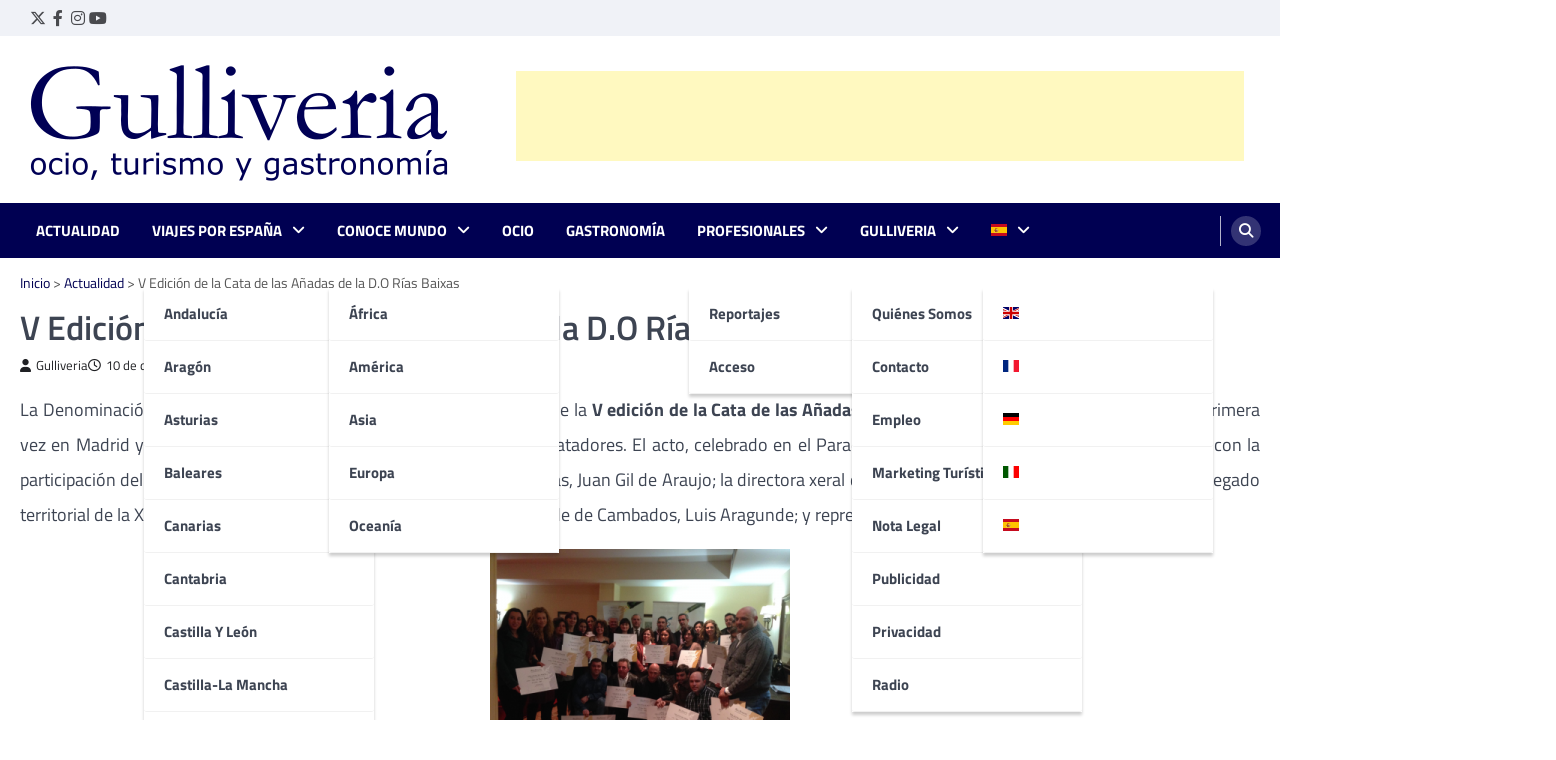

--- FILE ---
content_type: text/html; charset=UTF-8
request_url: https://www.gulliveria.com/rias-baixas-v-edicion-de-la-cata-de-las-anadas/
body_size: 31079
content:

<!doctype html>

<html lang="es">

<head>

	<meta charset="UTF-8">

	<meta name="viewport" content="width=device-width, initial-scale=1">

	<link rel="profile" href="https://gmpg.org/xfn/11">



	<meta name='robots' content='index, follow, max-image-preview:large, max-snippet:-1, max-video-preview:-1' />
<!-- Etiqueta de Google (gtag.js) modo de consentimiento dataLayer añadido por Site Kit -->
<script id="google_gtagjs-js-consent-mode-data-layer">
window.dataLayer = window.dataLayer || [];function gtag(){dataLayer.push(arguments);}
gtag('consent', 'default', {"ad_personalization":"denied","ad_storage":"denied","ad_user_data":"denied","analytics_storage":"denied","functionality_storage":"denied","security_storage":"denied","personalization_storage":"denied","region":["AT","BE","BG","CH","CY","CZ","DE","DK","EE","ES","FI","FR","GB","GR","HR","HU","IE","IS","IT","LI","LT","LU","LV","MT","NL","NO","PL","PT","RO","SE","SI","SK"],"wait_for_update":500});
window._googlesitekitConsentCategoryMap = {"statistics":["analytics_storage"],"marketing":["ad_storage","ad_user_data","ad_personalization"],"functional":["functionality_storage","security_storage"],"preferences":["personalization_storage"]};
window._googlesitekitConsents = {"ad_personalization":"denied","ad_storage":"denied","ad_user_data":"denied","analytics_storage":"denied","functionality_storage":"denied","security_storage":"denied","personalization_storage":"denied","region":["AT","BE","BG","CH","CY","CZ","DE","DK","EE","ES","FI","FR","GB","GR","HR","HU","IE","IS","IT","LI","LT","LU","LV","MT","NL","NO","PL","PT","RO","SE","SI","SK"],"wait_for_update":500};
</script>
<!-- Fin de la etiqueta Google (gtag.js) modo de consentimiento dataLayer añadido por Site Kit -->

	<!-- This site is optimized with the Yoast SEO plugin v26.7 - https://yoast.com/wordpress/plugins/seo/ -->
	<title>V Edición de la Cata de las Añadas de la D.O Rías Baixas - Gulliveria</title>
	<meta name="description" content="La Denominación de Origen Rías Baixas ha entregado los 51 premios de la quinta edición de la Cata de las Añadas de Rías Baixas" />
	<link rel="canonical" href="https://www.gulliveria.com/rias-baixas-v-edicion-de-la-cata-de-las-anadas/" />
	<meta property="og:locale" content="es_ES" />
	<meta property="og:type" content="article" />
	<meta property="og:title" content="V Edición de la Cata de las Añadas de la D.O Rías Baixas - Gulliveria" />
	<meta property="og:description" content="La Denominación de Origen Rías Baixas ha entregado los 51 premios de la quinta edición de la Cata de las Añadas de Rías Baixas" />
	<meta property="og:url" content="https://www.gulliveria.com/rias-baixas-v-edicion-de-la-cata-de-las-anadas/" />
	<meta property="og:site_name" content="Gulliveria" />
	<meta property="article:publisher" content="https://www.facebook.com/gulliveriacom" />
	<meta property="article:published_time" content="2014-12-10T13:51:58+00:00" />
	<meta property="article:modified_time" content="2025-11-20T18:00:43+00:00" />
	<meta property="og:image" content="https://www.gulliveria.com/wp-content/uploads/2014/12/riasbaixas.png" />
	<meta property="og:image:width" content="400" />
	<meta property="og:image:height" content="300" />
	<meta property="og:image:type" content="image/png" />
	<meta name="author" content="Gulliveria" />
	<meta name="twitter:card" content="summary_large_image" />
	<meta name="twitter:creator" content="@gulliveriacom" />
	<meta name="twitter:site" content="@gulliveriacom" />
	<meta name="twitter:label1" content="Escrito por" />
	<meta name="twitter:data1" content="Gulliveria" />
	<meta name="twitter:label2" content="Tiempo de lectura" />
	<meta name="twitter:data2" content="4 minutos" />
	<script type="application/ld+json" class="yoast-schema-graph">{"@context":"https://schema.org","@graph":[{"@type":"Article","@id":"https://www.gulliveria.com/rias-baixas-v-edicion-de-la-cata-de-las-anadas/#article","isPartOf":{"@id":"https://www.gulliveria.com/rias-baixas-v-edicion-de-la-cata-de-las-anadas/"},"author":{"name":"Gulliveria","@id":"https://www.gulliveria.com/#/schema/person/1ef7f10b568b454acbcb92ba89665e80"},"headline":"V Edición de la Cata de las Añadas de la D.O Rías Baixas","datePublished":"2014-12-10T13:51:58+00:00","dateModified":"2025-11-20T18:00:43+00:00","mainEntityOfPage":{"@id":"https://www.gulliveria.com/rias-baixas-v-edicion-de-la-cata-de-las-anadas/"},"wordCount":894,"publisher":{"@id":"https://www.gulliveria.com/#organization"},"image":{"@id":"https://www.gulliveria.com/rias-baixas-v-edicion-de-la-cata-de-las-anadas/#primaryimage"},"thumbnailUrl":"https://www.gulliveria.com/wp-content/uploads/2014/12/riasbaixas.png","keywords":["Rias Baixas"],"articleSection":["Actualidad"],"inLanguage":"es"},{"@type":"WebPage","@id":"https://www.gulliveria.com/rias-baixas-v-edicion-de-la-cata-de-las-anadas/","url":"https://www.gulliveria.com/rias-baixas-v-edicion-de-la-cata-de-las-anadas/","name":"V Edición de la Cata de las Añadas de la D.O Rías Baixas - Gulliveria","isPartOf":{"@id":"https://www.gulliveria.com/#website"},"primaryImageOfPage":{"@id":"https://www.gulliveria.com/rias-baixas-v-edicion-de-la-cata-de-las-anadas/#primaryimage"},"image":{"@id":"https://www.gulliveria.com/rias-baixas-v-edicion-de-la-cata-de-las-anadas/#primaryimage"},"thumbnailUrl":"https://www.gulliveria.com/wp-content/uploads/2014/12/riasbaixas.png","datePublished":"2014-12-10T13:51:58+00:00","dateModified":"2025-11-20T18:00:43+00:00","description":"La Denominación de Origen Rías Baixas ha entregado los 51 premios de la quinta edición de la Cata de las Añadas de Rías Baixas","breadcrumb":{"@id":"https://www.gulliveria.com/rias-baixas-v-edicion-de-la-cata-de-las-anadas/#breadcrumb"},"inLanguage":"es","potentialAction":[{"@type":"ReadAction","target":["https://www.gulliveria.com/rias-baixas-v-edicion-de-la-cata-de-las-anadas/"]}]},{"@type":"ImageObject","inLanguage":"es","@id":"https://www.gulliveria.com/rias-baixas-v-edicion-de-la-cata-de-las-anadas/#primaryimage","url":"https://www.gulliveria.com/wp-content/uploads/2014/12/riasbaixas.png","contentUrl":"https://www.gulliveria.com/wp-content/uploads/2014/12/riasbaixas.png","width":400,"height":300,"caption":"La D.O. Rías Baixas entrega los diplomas de la V Edición de la Cata de las Añadas"},{"@type":"BreadcrumbList","@id":"https://www.gulliveria.com/rias-baixas-v-edicion-de-la-cata-de-las-anadas/#breadcrumb","itemListElement":[{"@type":"ListItem","position":1,"name":"Inicio","item":"https://www.gulliveria.com/"},{"@type":"ListItem","position":2,"name":"Actualidad","item":"https://www.gulliveria.com/actualidad/"},{"@type":"ListItem","position":3,"name":"V Edición de la Cata de las Añadas de la D.O Rías Baixas"}]},{"@type":"WebSite","@id":"https://www.gulliveria.com/#website","url":"https://www.gulliveria.com/","name":"Gulliveria","description":"Tu portal de viajes: descubre nuevos destinos","publisher":{"@id":"https://www.gulliveria.com/#organization"},"potentialAction":[{"@type":"SearchAction","target":{"@type":"EntryPoint","urlTemplate":"https://www.gulliveria.com/?s={search_term_string}"},"query-input":{"@type":"PropertyValueSpecification","valueRequired":true,"valueName":"search_term_string"}}],"inLanguage":"es"},{"@type":"Organization","@id":"https://www.gulliveria.com/#organization","name":"Gulliveria","url":"https://www.gulliveria.com/","logo":{"@type":"ImageObject","inLanguage":"es","@id":"https://www.gulliveria.com/#/schema/logo/image/","url":"https://www.gulliveria.com/wp-content/uploads/2018/05/Gulliveria.jpg","contentUrl":"https://www.gulliveria.com/wp-content/uploads/2018/05/Gulliveria.jpg","width":102,"height":90,"caption":"Gulliveria"},"image":{"@id":"https://www.gulliveria.com/#/schema/logo/image/"},"sameAs":["https://www.facebook.com/gulliveriacom","https://x.com/gulliveriacom","https://www.instagram.com/gulliveriacom/","https://es.linkedin.com/company/gulliveria-comunicaci-n","https://www.youtube.com/user/gulliveria"]},{"@type":"Person","@id":"https://www.gulliveria.com/#/schema/person/1ef7f10b568b454acbcb92ba89665e80","name":"Gulliveria","image":{"@type":"ImageObject","inLanguage":"es","@id":"https://www.gulliveria.com/#/schema/person/image/","url":"https://www.gulliveria.com/wp-content/uploads/2014/08/Twitter-foto-perfil-400x4001-150x150.png","contentUrl":"https://www.gulliveria.com/wp-content/uploads/2014/08/Twitter-foto-perfil-400x4001-150x150.png","caption":"Gulliveria"},"description":"Gulliveria está formado por un equipo de profesionales con experiencia en el sector del turismo, ocio, prensa e Internet. En marzo de 2002 inauguró www.gulliveria.com, un portal temático de viajes en Internet, con la idea de dar información de calidad sobre los destinos y rutas de España, Europa y el mundo.","sameAs":["http://www.gulliveria.com"],"url":"https://www.gulliveria.com/author/gulliveria/"}]}</script>
	<!-- / Yoast SEO plugin. -->


<link rel='dns-prefetch' href='//news.google.com' />
<link rel='dns-prefetch' href='//www.googletagmanager.com' />
<link rel='dns-prefetch' href='//cdn.jsdelivr.net' />
<link rel='dns-prefetch' href='//pagead2.googlesyndication.com' />
<link rel='dns-prefetch' href='//fundingchoicesmessages.google.com' />
<link rel="alternate" type="application/rss+xml" title="Gulliveria &raquo; Feed" href="https://www.gulliveria.com/feed/" />
<link rel="alternate" type="application/rss+xml" title="Gulliveria &raquo; Feed de los comentarios" href="https://www.gulliveria.com/comments/feed/" />
<link rel="alternate" type="application/rss+xml" title="Gulliveria &raquo; Comentario V Edición de la Cata de las Añadas de la D.O Rías Baixas del feed" href="https://www.gulliveria.com/rias-baixas-v-edicion-de-la-cata-de-las-anadas/feed/" />
<link rel="alternate" title="oEmbed (JSON)" type="application/json+oembed" href="https://www.gulliveria.com/wp-json/oembed/1.0/embed?url=https%3A%2F%2Fwww.gulliveria.com%2Frias-baixas-v-edicion-de-la-cata-de-las-anadas%2F" />
<link rel="alternate" title="oEmbed (XML)" type="text/xml+oembed" href="https://www.gulliveria.com/wp-json/oembed/1.0/embed?url=https%3A%2F%2Fwww.gulliveria.com%2Frias-baixas-v-edicion-de-la-cata-de-las-anadas%2F&#038;format=xml" />
<style id='wp-img-auto-sizes-contain-inline-css'>
img:is([sizes=auto i],[sizes^="auto," i]){contain-intrinsic-size:3000px 1500px}
/*# sourceURL=wp-img-auto-sizes-contain-inline-css */
</style>
<style id='wp-emoji-styles-inline-css'>

	img.wp-smiley, img.emoji {
		display: inline !important;
		border: none !important;
		box-shadow: none !important;
		height: 1em !important;
		width: 1em !important;
		margin: 0 0.07em !important;
		vertical-align: -0.1em !important;
		background: none !important;
		padding: 0 !important;
	}
/*# sourceURL=wp-emoji-styles-inline-css */
</style>
<style id='wp-block-library-inline-css'>
:root{--wp-block-synced-color:#7a00df;--wp-block-synced-color--rgb:122,0,223;--wp-bound-block-color:var(--wp-block-synced-color);--wp-editor-canvas-background:#ddd;--wp-admin-theme-color:#007cba;--wp-admin-theme-color--rgb:0,124,186;--wp-admin-theme-color-darker-10:#006ba1;--wp-admin-theme-color-darker-10--rgb:0,107,160.5;--wp-admin-theme-color-darker-20:#005a87;--wp-admin-theme-color-darker-20--rgb:0,90,135;--wp-admin-border-width-focus:2px}@media (min-resolution:192dpi){:root{--wp-admin-border-width-focus:1.5px}}.wp-element-button{cursor:pointer}:root .has-very-light-gray-background-color{background-color:#eee}:root .has-very-dark-gray-background-color{background-color:#313131}:root .has-very-light-gray-color{color:#eee}:root .has-very-dark-gray-color{color:#313131}:root .has-vivid-green-cyan-to-vivid-cyan-blue-gradient-background{background:linear-gradient(135deg,#00d084,#0693e3)}:root .has-purple-crush-gradient-background{background:linear-gradient(135deg,#34e2e4,#4721fb 50%,#ab1dfe)}:root .has-hazy-dawn-gradient-background{background:linear-gradient(135deg,#faaca8,#dad0ec)}:root .has-subdued-olive-gradient-background{background:linear-gradient(135deg,#fafae1,#67a671)}:root .has-atomic-cream-gradient-background{background:linear-gradient(135deg,#fdd79a,#004a59)}:root .has-nightshade-gradient-background{background:linear-gradient(135deg,#330968,#31cdcf)}:root .has-midnight-gradient-background{background:linear-gradient(135deg,#020381,#2874fc)}:root{--wp--preset--font-size--normal:16px;--wp--preset--font-size--huge:42px}.has-regular-font-size{font-size:1em}.has-larger-font-size{font-size:2.625em}.has-normal-font-size{font-size:var(--wp--preset--font-size--normal)}.has-huge-font-size{font-size:var(--wp--preset--font-size--huge)}.has-text-align-center{text-align:center}.has-text-align-left{text-align:left}.has-text-align-right{text-align:right}.has-fit-text{white-space:nowrap!important}#end-resizable-editor-section{display:none}.aligncenter{clear:both}.items-justified-left{justify-content:flex-start}.items-justified-center{justify-content:center}.items-justified-right{justify-content:flex-end}.items-justified-space-between{justify-content:space-between}.screen-reader-text{border:0;clip-path:inset(50%);height:1px;margin:-1px;overflow:hidden;padding:0;position:absolute;width:1px;word-wrap:normal!important}.screen-reader-text:focus{background-color:#ddd;clip-path:none;color:#444;display:block;font-size:1em;height:auto;left:5px;line-height:normal;padding:15px 23px 14px;text-decoration:none;top:5px;width:auto;z-index:100000}html :where(.has-border-color){border-style:solid}html :where([style*=border-top-color]){border-top-style:solid}html :where([style*=border-right-color]){border-right-style:solid}html :where([style*=border-bottom-color]){border-bottom-style:solid}html :where([style*=border-left-color]){border-left-style:solid}html :where([style*=border-width]){border-style:solid}html :where([style*=border-top-width]){border-top-style:solid}html :where([style*=border-right-width]){border-right-style:solid}html :where([style*=border-bottom-width]){border-bottom-style:solid}html :where([style*=border-left-width]){border-left-style:solid}html :where(img[class*=wp-image-]){height:auto;max-width:100%}:where(figure){margin:0 0 1em}html :where(.is-position-sticky){--wp-admin--admin-bar--position-offset:var(--wp-admin--admin-bar--height,0px)}@media screen and (max-width:600px){html :where(.is-position-sticky){--wp-admin--admin-bar--position-offset:0px}}

/*# sourceURL=wp-block-library-inline-css */
</style><style id='global-styles-inline-css'>
:root{--wp--preset--aspect-ratio--square: 1;--wp--preset--aspect-ratio--4-3: 4/3;--wp--preset--aspect-ratio--3-4: 3/4;--wp--preset--aspect-ratio--3-2: 3/2;--wp--preset--aspect-ratio--2-3: 2/3;--wp--preset--aspect-ratio--16-9: 16/9;--wp--preset--aspect-ratio--9-16: 9/16;--wp--preset--color--black: #000000;--wp--preset--color--cyan-bluish-gray: #abb8c3;--wp--preset--color--white: #ffffff;--wp--preset--color--pale-pink: #f78da7;--wp--preset--color--vivid-red: #cf2e2e;--wp--preset--color--luminous-vivid-orange: #ff6900;--wp--preset--color--luminous-vivid-amber: #fcb900;--wp--preset--color--light-green-cyan: #7bdcb5;--wp--preset--color--vivid-green-cyan: #00d084;--wp--preset--color--pale-cyan-blue: #8ed1fc;--wp--preset--color--vivid-cyan-blue: #0693e3;--wp--preset--color--vivid-purple: #9b51e0;--wp--preset--gradient--vivid-cyan-blue-to-vivid-purple: linear-gradient(135deg,rgb(6,147,227) 0%,rgb(155,81,224) 100%);--wp--preset--gradient--light-green-cyan-to-vivid-green-cyan: linear-gradient(135deg,rgb(122,220,180) 0%,rgb(0,208,130) 100%);--wp--preset--gradient--luminous-vivid-amber-to-luminous-vivid-orange: linear-gradient(135deg,rgb(252,185,0) 0%,rgb(255,105,0) 100%);--wp--preset--gradient--luminous-vivid-orange-to-vivid-red: linear-gradient(135deg,rgb(255,105,0) 0%,rgb(207,46,46) 100%);--wp--preset--gradient--very-light-gray-to-cyan-bluish-gray: linear-gradient(135deg,rgb(238,238,238) 0%,rgb(169,184,195) 100%);--wp--preset--gradient--cool-to-warm-spectrum: linear-gradient(135deg,rgb(74,234,220) 0%,rgb(151,120,209) 20%,rgb(207,42,186) 40%,rgb(238,44,130) 60%,rgb(251,105,98) 80%,rgb(254,248,76) 100%);--wp--preset--gradient--blush-light-purple: linear-gradient(135deg,rgb(255,206,236) 0%,rgb(152,150,240) 100%);--wp--preset--gradient--blush-bordeaux: linear-gradient(135deg,rgb(254,205,165) 0%,rgb(254,45,45) 50%,rgb(107,0,62) 100%);--wp--preset--gradient--luminous-dusk: linear-gradient(135deg,rgb(255,203,112) 0%,rgb(199,81,192) 50%,rgb(65,88,208) 100%);--wp--preset--gradient--pale-ocean: linear-gradient(135deg,rgb(255,245,203) 0%,rgb(182,227,212) 50%,rgb(51,167,181) 100%);--wp--preset--gradient--electric-grass: linear-gradient(135deg,rgb(202,248,128) 0%,rgb(113,206,126) 100%);--wp--preset--gradient--midnight: linear-gradient(135deg,rgb(2,3,129) 0%,rgb(40,116,252) 100%);--wp--preset--font-size--small: 13px;--wp--preset--font-size--medium: 20px;--wp--preset--font-size--large: 36px;--wp--preset--font-size--x-large: 42px;--wp--preset--spacing--20: 0.44rem;--wp--preset--spacing--30: 0.67rem;--wp--preset--spacing--40: 1rem;--wp--preset--spacing--50: 1.5rem;--wp--preset--spacing--60: 2.25rem;--wp--preset--spacing--70: 3.38rem;--wp--preset--spacing--80: 5.06rem;--wp--preset--shadow--natural: 6px 6px 9px rgba(0, 0, 0, 0.2);--wp--preset--shadow--deep: 12px 12px 50px rgba(0, 0, 0, 0.4);--wp--preset--shadow--sharp: 6px 6px 0px rgba(0, 0, 0, 0.2);--wp--preset--shadow--outlined: 6px 6px 0px -3px rgb(255, 255, 255), 6px 6px rgb(0, 0, 0);--wp--preset--shadow--crisp: 6px 6px 0px rgb(0, 0, 0);}:where(.is-layout-flex){gap: 0.5em;}:where(.is-layout-grid){gap: 0.5em;}body .is-layout-flex{display: flex;}.is-layout-flex{flex-wrap: wrap;align-items: center;}.is-layout-flex > :is(*, div){margin: 0;}body .is-layout-grid{display: grid;}.is-layout-grid > :is(*, div){margin: 0;}:where(.wp-block-columns.is-layout-flex){gap: 2em;}:where(.wp-block-columns.is-layout-grid){gap: 2em;}:where(.wp-block-post-template.is-layout-flex){gap: 1.25em;}:where(.wp-block-post-template.is-layout-grid){gap: 1.25em;}.has-black-color{color: var(--wp--preset--color--black) !important;}.has-cyan-bluish-gray-color{color: var(--wp--preset--color--cyan-bluish-gray) !important;}.has-white-color{color: var(--wp--preset--color--white) !important;}.has-pale-pink-color{color: var(--wp--preset--color--pale-pink) !important;}.has-vivid-red-color{color: var(--wp--preset--color--vivid-red) !important;}.has-luminous-vivid-orange-color{color: var(--wp--preset--color--luminous-vivid-orange) !important;}.has-luminous-vivid-amber-color{color: var(--wp--preset--color--luminous-vivid-amber) !important;}.has-light-green-cyan-color{color: var(--wp--preset--color--light-green-cyan) !important;}.has-vivid-green-cyan-color{color: var(--wp--preset--color--vivid-green-cyan) !important;}.has-pale-cyan-blue-color{color: var(--wp--preset--color--pale-cyan-blue) !important;}.has-vivid-cyan-blue-color{color: var(--wp--preset--color--vivid-cyan-blue) !important;}.has-vivid-purple-color{color: var(--wp--preset--color--vivid-purple) !important;}.has-black-background-color{background-color: var(--wp--preset--color--black) !important;}.has-cyan-bluish-gray-background-color{background-color: var(--wp--preset--color--cyan-bluish-gray) !important;}.has-white-background-color{background-color: var(--wp--preset--color--white) !important;}.has-pale-pink-background-color{background-color: var(--wp--preset--color--pale-pink) !important;}.has-vivid-red-background-color{background-color: var(--wp--preset--color--vivid-red) !important;}.has-luminous-vivid-orange-background-color{background-color: var(--wp--preset--color--luminous-vivid-orange) !important;}.has-luminous-vivid-amber-background-color{background-color: var(--wp--preset--color--luminous-vivid-amber) !important;}.has-light-green-cyan-background-color{background-color: var(--wp--preset--color--light-green-cyan) !important;}.has-vivid-green-cyan-background-color{background-color: var(--wp--preset--color--vivid-green-cyan) !important;}.has-pale-cyan-blue-background-color{background-color: var(--wp--preset--color--pale-cyan-blue) !important;}.has-vivid-cyan-blue-background-color{background-color: var(--wp--preset--color--vivid-cyan-blue) !important;}.has-vivid-purple-background-color{background-color: var(--wp--preset--color--vivid-purple) !important;}.has-black-border-color{border-color: var(--wp--preset--color--black) !important;}.has-cyan-bluish-gray-border-color{border-color: var(--wp--preset--color--cyan-bluish-gray) !important;}.has-white-border-color{border-color: var(--wp--preset--color--white) !important;}.has-pale-pink-border-color{border-color: var(--wp--preset--color--pale-pink) !important;}.has-vivid-red-border-color{border-color: var(--wp--preset--color--vivid-red) !important;}.has-luminous-vivid-orange-border-color{border-color: var(--wp--preset--color--luminous-vivid-orange) !important;}.has-luminous-vivid-amber-border-color{border-color: var(--wp--preset--color--luminous-vivid-amber) !important;}.has-light-green-cyan-border-color{border-color: var(--wp--preset--color--light-green-cyan) !important;}.has-vivid-green-cyan-border-color{border-color: var(--wp--preset--color--vivid-green-cyan) !important;}.has-pale-cyan-blue-border-color{border-color: var(--wp--preset--color--pale-cyan-blue) !important;}.has-vivid-cyan-blue-border-color{border-color: var(--wp--preset--color--vivid-cyan-blue) !important;}.has-vivid-purple-border-color{border-color: var(--wp--preset--color--vivid-purple) !important;}.has-vivid-cyan-blue-to-vivid-purple-gradient-background{background: var(--wp--preset--gradient--vivid-cyan-blue-to-vivid-purple) !important;}.has-light-green-cyan-to-vivid-green-cyan-gradient-background{background: var(--wp--preset--gradient--light-green-cyan-to-vivid-green-cyan) !important;}.has-luminous-vivid-amber-to-luminous-vivid-orange-gradient-background{background: var(--wp--preset--gradient--luminous-vivid-amber-to-luminous-vivid-orange) !important;}.has-luminous-vivid-orange-to-vivid-red-gradient-background{background: var(--wp--preset--gradient--luminous-vivid-orange-to-vivid-red) !important;}.has-very-light-gray-to-cyan-bluish-gray-gradient-background{background: var(--wp--preset--gradient--very-light-gray-to-cyan-bluish-gray) !important;}.has-cool-to-warm-spectrum-gradient-background{background: var(--wp--preset--gradient--cool-to-warm-spectrum) !important;}.has-blush-light-purple-gradient-background{background: var(--wp--preset--gradient--blush-light-purple) !important;}.has-blush-bordeaux-gradient-background{background: var(--wp--preset--gradient--blush-bordeaux) !important;}.has-luminous-dusk-gradient-background{background: var(--wp--preset--gradient--luminous-dusk) !important;}.has-pale-ocean-gradient-background{background: var(--wp--preset--gradient--pale-ocean) !important;}.has-electric-grass-gradient-background{background: var(--wp--preset--gradient--electric-grass) !important;}.has-midnight-gradient-background{background: var(--wp--preset--gradient--midnight) !important;}.has-small-font-size{font-size: var(--wp--preset--font-size--small) !important;}.has-medium-font-size{font-size: var(--wp--preset--font-size--medium) !important;}.has-large-font-size{font-size: var(--wp--preset--font-size--large) !important;}.has-x-large-font-size{font-size: var(--wp--preset--font-size--x-large) !important;}
/*# sourceURL=global-styles-inline-css */
</style>

<style id='classic-theme-styles-inline-css'>
/*! This file is auto-generated */
.wp-block-button__link{color:#fff;background-color:#32373c;border-radius:9999px;box-shadow:none;text-decoration:none;padding:calc(.667em + 2px) calc(1.333em + 2px);font-size:1.125em}.wp-block-file__button{background:#32373c;color:#fff;text-decoration:none}
/*# sourceURL=/wp-includes/css/classic-themes.min.css */
</style>
<link rel='stylesheet' id='ppress-frontend-css' href='https://www.gulliveria.com/wp-content/plugins/wp-user-avatar/assets/css/frontend.min.css?ver=4.16.8' media='all' />
<link rel='stylesheet' id='ppress-flatpickr-css' href='https://www.gulliveria.com/wp-content/plugins/wp-user-avatar/assets/flatpickr/flatpickr.min.css?ver=4.16.8' media='all' />
<link rel='stylesheet' id='ppress-select2-css' href='https://www.gulliveria.com/wp-content/plugins/wp-user-avatar/assets/select2/select2.min.css?ver=6.9' media='all' />
<link rel='stylesheet' id='ez-toc-css' href='https://www.gulliveria.com/wp-content/plugins/easy-table-of-contents/assets/css/screen.min.css?ver=2.0.80' media='all' />
<style id='ez-toc-inline-css'>
div#ez-toc-container .ez-toc-title {font-size: 120%;}div#ez-toc-container .ez-toc-title {font-weight: 500;}div#ez-toc-container ul li , div#ez-toc-container ul li a {font-size: 95%;}div#ez-toc-container ul li , div#ez-toc-container ul li a {font-weight: 500;}div#ez-toc-container nav ul ul li {font-size: 90%;}div#ez-toc-container {background: #fff;border: 1px solid #000052;}div#ez-toc-container p.ez-toc-title , #ez-toc-container .ez_toc_custom_title_icon , #ez-toc-container .ez_toc_custom_toc_icon {color: #000000;}div#ez-toc-container ul.ez-toc-list a {color: #000052;}div#ez-toc-container ul.ez-toc-list a:hover {color: #2a6496;}div#ez-toc-container ul.ez-toc-list a:visited {color: #000052;}.ez-toc-counter nav ul li a::before {color: ;}.ez-toc-box-title {font-weight: bold; margin-bottom: 10px; text-align: center; text-transform: uppercase; letter-spacing: 1px; color: #666; padding-bottom: 5px;position:absolute;top:-4%;left:5%;background-color: inherit;transition: top 0.3s ease;}.ez-toc-box-title.toc-closed {top:-25%;}
.ez-toc-container-direction {direction: ltr;}.ez-toc-counter ul{counter-reset: item ;}.ez-toc-counter nav ul li a::before {content: counters(item, '.', decimal) '. ';display: inline-block;counter-increment: item;flex-grow: 0;flex-shrink: 0;margin-right: .2em; float: left; }.ez-toc-widget-direction {direction: ltr;}.ez-toc-widget-container ul{counter-reset: item ;}.ez-toc-widget-container nav ul li a::before {content: counters(item, '.', decimal) '. ';display: inline-block;counter-increment: item;flex-grow: 0;flex-shrink: 0;margin-right: .2em; float: left; }
/*# sourceURL=ez-toc-inline-css */
</style>
<link rel='stylesheet' id='ascendoor-magazine-slick-style-css' href='https://www.gulliveria.com/wp-content/themes/ascendoor-magazine/assets/css/slick.min.css?ver=1.8.1' media='all' />
<link rel='stylesheet' id='ascendoor-magazine-fontawesome-style-css' href='https://www.gulliveria.com/wp-content/themes/ascendoor-magazine/assets/css/fontawesome.min.css?ver=6.4.2' media='all' />
<link rel='stylesheet' id='ascendoor-magazine-google-fonts-css' href='https://www.gulliveria.com/wp-content/fonts/2bbf0008a4ec454fe6270dc8a9716e8a.css' media='all' />
<link rel='stylesheet' id='ascendoor-magazine-style-css' href='https://www.gulliveria.com/wp-content/themes/ascendoor-magazine/style.css?ver=1.2.3' media='all' />
<style id='ascendoor-magazine-style-inline-css'>

    /* Color */
    :root {
        --primary-color: #000052;
        --header-text-color: #blank;
    }
    
    /* Typograhpy */
    :root {
        --font-heading: "Titillium Web", serif;
        --font-main: -apple-system, BlinkMacSystemFont,"Titillium Web", "Segoe UI", Roboto, Oxygen-Sans, Ubuntu, Cantarell, "Helvetica Neue", sans-serif;
    }

    body,
	button, input, select, optgroup, textarea {
        font-family: "Titillium Web", serif;
	}

	.site-title a {
        font-family: "Titillium Web", serif;
	}
    
	.site-description {
        font-family: "Titillium Web", serif;
	}
    
/*# sourceURL=ascendoor-magazine-style-inline-css */
</style>
<script src="https://www.gulliveria.com/wp-includes/js/jquery/jquery.min.js?ver=3.7.1" id="jquery-core-js"></script>
<script src="https://www.gulliveria.com/wp-includes/js/jquery/jquery-migrate.min.js?ver=3.4.1" id="jquery-migrate-js"></script>
<script src="https://www.gulliveria.com/wp-content/plugins/wp-user-avatar/assets/flatpickr/flatpickr.min.js?ver=4.16.8" id="ppress-flatpickr-js"></script>
<script src="https://www.gulliveria.com/wp-content/plugins/wp-user-avatar/assets/select2/select2.min.js?ver=4.16.8" id="ppress-select2-js"></script>

<!-- Fragmento de código de la etiqueta de Google (gtag.js) añadida por Site Kit -->
<!-- Fragmento de código de Google Analytics añadido por Site Kit -->
<script src="https://www.googletagmanager.com/gtag/js?id=GT-MK92HK" id="google_gtagjs-js" async></script>
<script id="google_gtagjs-js-after">
window.dataLayer = window.dataLayer || [];function gtag(){dataLayer.push(arguments);}
gtag("set","linker",{"domains":["www.gulliveria.com"]});
gtag("js", new Date());
gtag("set", "developer_id.dZTNiMT", true);
gtag("config", "GT-MK92HK", {"googlesitekit_post_type":"post"});
//# sourceURL=google_gtagjs-js-after
</script>
<link rel="https://api.w.org/" href="https://www.gulliveria.com/wp-json/" /><link rel="alternate" title="JSON" type="application/json" href="https://www.gulliveria.com/wp-json/wp/v2/posts/24054" /><link rel="EditURI" type="application/rsd+xml" title="RSD" href="https://www.gulliveria.com/xmlrpc.php?rsd" />
<meta name="generator" content="WordPress 6.9" />
<link rel='shortlink' href='https://www.gulliveria.com/?p=24054' />
<meta name="generator" content="Site Kit by Google 1.170.0" /><link rel="pingback" href="https://www.gulliveria.com/xmlrpc.php">
<style type="text/css" id="breadcrumb-trail-css">.trail-items li::after {content: "/";}</style>

<!-- Metaetiquetas de Google AdSense añadidas por Site Kit -->
<meta name="google-adsense-platform-account" content="ca-host-pub-2644536267352236">
<meta name="google-adsense-platform-domain" content="sitekit.withgoogle.com">
<!-- Acabar con las metaetiquetas de Google AdSense añadidas por Site Kit -->
		<style type="text/css">
					.site-title,
			.site-description {
				position: absolute;
				clip: rect(1px, 1px, 1px, 1px);
				}
					</style>
		
<!-- Fragmento de código de Google Adsense añadido por Site Kit -->
<script async src="https://pagead2.googlesyndication.com/pagead/js/adsbygoogle.js?client=ca-pub-7841849598650526&amp;host=ca-host-pub-2644536267352236" crossorigin="anonymous"></script>

<!-- Final del fragmento de código de Google Adsense añadido por Site Kit -->

<!-- Fragmento de código de recuperación de bloqueo de anuncios de Google AdSense añadido por Site Kit. -->
<script async src="https://fundingchoicesmessages.google.com/i/pub-7841849598650526?ers=1" nonce="Y0UzpjZBmIhg78aGMAVMfQ"></script><script nonce="Y0UzpjZBmIhg78aGMAVMfQ">(function() {function signalGooglefcPresent() {if (!window.frames['googlefcPresent']) {if (document.body) {const iframe = document.createElement('iframe'); iframe.style = 'width: 0; height: 0; border: none; z-index: -1000; left: -1000px; top: -1000px;'; iframe.style.display = 'none'; iframe.name = 'googlefcPresent'; document.body.appendChild(iframe);} else {setTimeout(signalGooglefcPresent, 0);}}}signalGooglefcPresent();})();</script>
<!-- Fragmento de código de finalización de recuperación de bloqueo de anuncios de Google AdSense añadido por Site Kit. -->

<!-- Fragmento de código de protección de errores de recuperación de bloqueo de anuncios de Google AdSense añadido por Site Kit. -->
<script>(function(){'use strict';function aa(a){var b=0;return function(){return b<a.length?{done:!1,value:a[b++]}:{done:!0}}}var ba="function"==typeof Object.defineProperties?Object.defineProperty:function(a,b,c){if(a==Array.prototype||a==Object.prototype)return a;a[b]=c.value;return a};
function ea(a){a=["object"==typeof globalThis&&globalThis,a,"object"==typeof window&&window,"object"==typeof self&&self,"object"==typeof global&&global];for(var b=0;b<a.length;++b){var c=a[b];if(c&&c.Math==Math)return c}throw Error("Cannot find global object");}var fa=ea(this);function ha(a,b){if(b)a:{var c=fa;a=a.split(".");for(var d=0;d<a.length-1;d++){var e=a[d];if(!(e in c))break a;c=c[e]}a=a[a.length-1];d=c[a];b=b(d);b!=d&&null!=b&&ba(c,a,{configurable:!0,writable:!0,value:b})}}
var ia="function"==typeof Object.create?Object.create:function(a){function b(){}b.prototype=a;return new b},l;if("function"==typeof Object.setPrototypeOf)l=Object.setPrototypeOf;else{var m;a:{var ja={a:!0},ka={};try{ka.__proto__=ja;m=ka.a;break a}catch(a){}m=!1}l=m?function(a,b){a.__proto__=b;if(a.__proto__!==b)throw new TypeError(a+" is not extensible");return a}:null}var la=l;
function n(a,b){a.prototype=ia(b.prototype);a.prototype.constructor=a;if(la)la(a,b);else for(var c in b)if("prototype"!=c)if(Object.defineProperties){var d=Object.getOwnPropertyDescriptor(b,c);d&&Object.defineProperty(a,c,d)}else a[c]=b[c];a.A=b.prototype}function ma(){for(var a=Number(this),b=[],c=a;c<arguments.length;c++)b[c-a]=arguments[c];return b}
var na="function"==typeof Object.assign?Object.assign:function(a,b){for(var c=1;c<arguments.length;c++){var d=arguments[c];if(d)for(var e in d)Object.prototype.hasOwnProperty.call(d,e)&&(a[e]=d[e])}return a};ha("Object.assign",function(a){return a||na});/*

 Copyright The Closure Library Authors.
 SPDX-License-Identifier: Apache-2.0
*/
var p=this||self;function q(a){return a};var t,u;a:{for(var oa=["CLOSURE_FLAGS"],v=p,x=0;x<oa.length;x++)if(v=v[oa[x]],null==v){u=null;break a}u=v}var pa=u&&u[610401301];t=null!=pa?pa:!1;var z,qa=p.navigator;z=qa?qa.userAgentData||null:null;function A(a){return t?z?z.brands.some(function(b){return(b=b.brand)&&-1!=b.indexOf(a)}):!1:!1}function B(a){var b;a:{if(b=p.navigator)if(b=b.userAgent)break a;b=""}return-1!=b.indexOf(a)};function C(){return t?!!z&&0<z.brands.length:!1}function D(){return C()?A("Chromium"):(B("Chrome")||B("CriOS"))&&!(C()?0:B("Edge"))||B("Silk")};var ra=C()?!1:B("Trident")||B("MSIE");!B("Android")||D();D();B("Safari")&&(D()||(C()?0:B("Coast"))||(C()?0:B("Opera"))||(C()?0:B("Edge"))||(C()?A("Microsoft Edge"):B("Edg/"))||C()&&A("Opera"));var sa={},E=null;var ta="undefined"!==typeof Uint8Array,ua=!ra&&"function"===typeof btoa;var F="function"===typeof Symbol&&"symbol"===typeof Symbol()?Symbol():void 0,G=F?function(a,b){a[F]|=b}:function(a,b){void 0!==a.g?a.g|=b:Object.defineProperties(a,{g:{value:b,configurable:!0,writable:!0,enumerable:!1}})};function va(a){var b=H(a);1!==(b&1)&&(Object.isFrozen(a)&&(a=Array.prototype.slice.call(a)),I(a,b|1))}
var H=F?function(a){return a[F]|0}:function(a){return a.g|0},J=F?function(a){return a[F]}:function(a){return a.g},I=F?function(a,b){a[F]=b}:function(a,b){void 0!==a.g?a.g=b:Object.defineProperties(a,{g:{value:b,configurable:!0,writable:!0,enumerable:!1}})};function wa(){var a=[];G(a,1);return a}function xa(a,b){I(b,(a|0)&-99)}function K(a,b){I(b,(a|34)&-73)}function L(a){a=a>>11&1023;return 0===a?536870912:a};var M={};function N(a){return null!==a&&"object"===typeof a&&!Array.isArray(a)&&a.constructor===Object}var O,ya=[];I(ya,39);O=Object.freeze(ya);var P;function Q(a,b){P=b;a=new a(b);P=void 0;return a}
function R(a,b,c){null==a&&(a=P);P=void 0;if(null==a){var d=96;c?(a=[c],d|=512):a=[];b&&(d=d&-2095105|(b&1023)<<11)}else{if(!Array.isArray(a))throw Error();d=H(a);if(d&64)return a;d|=64;if(c&&(d|=512,c!==a[0]))throw Error();a:{c=a;var e=c.length;if(e){var f=e-1,g=c[f];if(N(g)){d|=256;b=(d>>9&1)-1;e=f-b;1024<=e&&(za(c,b,g),e=1023);d=d&-2095105|(e&1023)<<11;break a}}b&&(g=(d>>9&1)-1,b=Math.max(b,e-g),1024<b&&(za(c,g,{}),d|=256,b=1023),d=d&-2095105|(b&1023)<<11)}}I(a,d);return a}
function za(a,b,c){for(var d=1023+b,e=a.length,f=d;f<e;f++){var g=a[f];null!=g&&g!==c&&(c[f-b]=g)}a.length=d+1;a[d]=c};function Aa(a){switch(typeof a){case "number":return isFinite(a)?a:String(a);case "boolean":return a?1:0;case "object":if(a&&!Array.isArray(a)&&ta&&null!=a&&a instanceof Uint8Array){if(ua){for(var b="",c=0,d=a.length-10240;c<d;)b+=String.fromCharCode.apply(null,a.subarray(c,c+=10240));b+=String.fromCharCode.apply(null,c?a.subarray(c):a);a=btoa(b)}else{void 0===b&&(b=0);if(!E){E={};c="ABCDEFGHIJKLMNOPQRSTUVWXYZabcdefghijklmnopqrstuvwxyz0123456789".split("");d=["+/=","+/","-_=","-_.","-_"];for(var e=
0;5>e;e++){var f=c.concat(d[e].split(""));sa[e]=f;for(var g=0;g<f.length;g++){var h=f[g];void 0===E[h]&&(E[h]=g)}}}b=sa[b];c=Array(Math.floor(a.length/3));d=b[64]||"";for(e=f=0;f<a.length-2;f+=3){var k=a[f],w=a[f+1];h=a[f+2];g=b[k>>2];k=b[(k&3)<<4|w>>4];w=b[(w&15)<<2|h>>6];h=b[h&63];c[e++]=g+k+w+h}g=0;h=d;switch(a.length-f){case 2:g=a[f+1],h=b[(g&15)<<2]||d;case 1:a=a[f],c[e]=b[a>>2]+b[(a&3)<<4|g>>4]+h+d}a=c.join("")}return a}}return a};function Ba(a,b,c){a=Array.prototype.slice.call(a);var d=a.length,e=b&256?a[d-1]:void 0;d+=e?-1:0;for(b=b&512?1:0;b<d;b++)a[b]=c(a[b]);if(e){b=a[b]={};for(var f in e)Object.prototype.hasOwnProperty.call(e,f)&&(b[f]=c(e[f]))}return a}function Da(a,b,c,d,e,f){if(null!=a){if(Array.isArray(a))a=e&&0==a.length&&H(a)&1?void 0:f&&H(a)&2?a:Ea(a,b,c,void 0!==d,e,f);else if(N(a)){var g={},h;for(h in a)Object.prototype.hasOwnProperty.call(a,h)&&(g[h]=Da(a[h],b,c,d,e,f));a=g}else a=b(a,d);return a}}
function Ea(a,b,c,d,e,f){var g=d||c?H(a):0;d=d?!!(g&32):void 0;a=Array.prototype.slice.call(a);for(var h=0;h<a.length;h++)a[h]=Da(a[h],b,c,d,e,f);c&&c(g,a);return a}function Fa(a){return a.s===M?a.toJSON():Aa(a)};function Ga(a,b,c){c=void 0===c?K:c;if(null!=a){if(ta&&a instanceof Uint8Array)return b?a:new Uint8Array(a);if(Array.isArray(a)){var d=H(a);if(d&2)return a;if(b&&!(d&64)&&(d&32||0===d))return I(a,d|34),a;a=Ea(a,Ga,d&4?K:c,!0,!1,!0);b=H(a);b&4&&b&2&&Object.freeze(a);return a}a.s===M&&(b=a.h,c=J(b),a=c&2?a:Q(a.constructor,Ha(b,c,!0)));return a}}function Ha(a,b,c){var d=c||b&2?K:xa,e=!!(b&32);a=Ba(a,b,function(f){return Ga(f,e,d)});G(a,32|(c?2:0));return a};function Ia(a,b){a=a.h;return Ja(a,J(a),b)}function Ja(a,b,c,d){if(-1===c)return null;if(c>=L(b)){if(b&256)return a[a.length-1][c]}else{var e=a.length;if(d&&b&256&&(d=a[e-1][c],null!=d))return d;b=c+((b>>9&1)-1);if(b<e)return a[b]}}function Ka(a,b,c,d,e){var f=L(b);if(c>=f||e){e=b;if(b&256)f=a[a.length-1];else{if(null==d)return;f=a[f+((b>>9&1)-1)]={};e|=256}f[c]=d;e&=-1025;e!==b&&I(a,e)}else a[c+((b>>9&1)-1)]=d,b&256&&(d=a[a.length-1],c in d&&delete d[c]),b&1024&&I(a,b&-1025)}
function La(a,b){var c=Ma;var d=void 0===d?!1:d;var e=a.h;var f=J(e),g=Ja(e,f,b,d);var h=!1;if(null==g||"object"!==typeof g||(h=Array.isArray(g))||g.s!==M)if(h){var k=h=H(g);0===k&&(k|=f&32);k|=f&2;k!==h&&I(g,k);c=new c(g)}else c=void 0;else c=g;c!==g&&null!=c&&Ka(e,f,b,c,d);e=c;if(null==e)return e;a=a.h;f=J(a);f&2||(g=e,c=g.h,h=J(c),g=h&2?Q(g.constructor,Ha(c,h,!1)):g,g!==e&&(e=g,Ka(a,f,b,e,d)));return e}function Na(a,b){a=Ia(a,b);return null==a||"string"===typeof a?a:void 0}
function Oa(a,b){a=Ia(a,b);return null!=a?a:0}function S(a,b){a=Na(a,b);return null!=a?a:""};function T(a,b,c){this.h=R(a,b,c)}T.prototype.toJSON=function(){var a=Ea(this.h,Fa,void 0,void 0,!1,!1);return Pa(this,a,!0)};T.prototype.s=M;T.prototype.toString=function(){return Pa(this,this.h,!1).toString()};
function Pa(a,b,c){var d=a.constructor.v,e=L(J(c?a.h:b)),f=!1;if(d){if(!c){b=Array.prototype.slice.call(b);var g;if(b.length&&N(g=b[b.length-1]))for(f=0;f<d.length;f++)if(d[f]>=e){Object.assign(b[b.length-1]={},g);break}f=!0}e=b;c=!c;g=J(a.h);a=L(g);g=(g>>9&1)-1;for(var h,k,w=0;w<d.length;w++)if(k=d[w],k<a){k+=g;var r=e[k];null==r?e[k]=c?O:wa():c&&r!==O&&va(r)}else h||(r=void 0,e.length&&N(r=e[e.length-1])?h=r:e.push(h={})),r=h[k],null==h[k]?h[k]=c?O:wa():c&&r!==O&&va(r)}d=b.length;if(!d)return b;
var Ca;if(N(h=b[d-1])){a:{var y=h;e={};c=!1;for(var ca in y)Object.prototype.hasOwnProperty.call(y,ca)&&(a=y[ca],Array.isArray(a)&&a!=a&&(c=!0),null!=a?e[ca]=a:c=!0);if(c){for(var rb in e){y=e;break a}y=null}}y!=h&&(Ca=!0);d--}for(;0<d;d--){h=b[d-1];if(null!=h)break;var cb=!0}if(!Ca&&!cb)return b;var da;f?da=b:da=Array.prototype.slice.call(b,0,d);b=da;f&&(b.length=d);y&&b.push(y);return b};function Qa(a){return function(b){if(null==b||""==b)b=new a;else{b=JSON.parse(b);if(!Array.isArray(b))throw Error(void 0);G(b,32);b=Q(a,b)}return b}};function Ra(a){this.h=R(a)}n(Ra,T);var Sa=Qa(Ra);var U;function V(a){this.g=a}V.prototype.toString=function(){return this.g+""};var Ta={};function Ua(){return Math.floor(2147483648*Math.random()).toString(36)+Math.abs(Math.floor(2147483648*Math.random())^Date.now()).toString(36)};function Va(a,b){b=String(b);"application/xhtml+xml"===a.contentType&&(b=b.toLowerCase());return a.createElement(b)}function Wa(a){this.g=a||p.document||document}Wa.prototype.appendChild=function(a,b){a.appendChild(b)};/*

 SPDX-License-Identifier: Apache-2.0
*/
function Xa(a,b){a.src=b instanceof V&&b.constructor===V?b.g:"type_error:TrustedResourceUrl";var c,d;(c=(b=null==(d=(c=(a.ownerDocument&&a.ownerDocument.defaultView||window).document).querySelector)?void 0:d.call(c,"script[nonce]"))?b.nonce||b.getAttribute("nonce")||"":"")&&a.setAttribute("nonce",c)};function Ya(a){a=void 0===a?document:a;return a.createElement("script")};function Za(a,b,c,d,e,f){try{var g=a.g,h=Ya(g);h.async=!0;Xa(h,b);g.head.appendChild(h);h.addEventListener("load",function(){e();d&&g.head.removeChild(h)});h.addEventListener("error",function(){0<c?Za(a,b,c-1,d,e,f):(d&&g.head.removeChild(h),f())})}catch(k){f()}};var $a=p.atob("aHR0cHM6Ly93d3cuZ3N0YXRpYy5jb20vaW1hZ2VzL2ljb25zL21hdGVyaWFsL3N5c3RlbS8xeC93YXJuaW5nX2FtYmVyXzI0ZHAucG5n"),ab=p.atob("WW91IGFyZSBzZWVpbmcgdGhpcyBtZXNzYWdlIGJlY2F1c2UgYWQgb3Igc2NyaXB0IGJsb2NraW5nIHNvZnR3YXJlIGlzIGludGVyZmVyaW5nIHdpdGggdGhpcyBwYWdlLg=="),bb=p.atob("RGlzYWJsZSBhbnkgYWQgb3Igc2NyaXB0IGJsb2NraW5nIHNvZnR3YXJlLCB0aGVuIHJlbG9hZCB0aGlzIHBhZ2Uu");function db(a,b,c){this.i=a;this.l=new Wa(this.i);this.g=null;this.j=[];this.m=!1;this.u=b;this.o=c}
function eb(a){if(a.i.body&&!a.m){var b=function(){fb(a);p.setTimeout(function(){return gb(a,3)},50)};Za(a.l,a.u,2,!0,function(){p[a.o]||b()},b);a.m=!0}}
function fb(a){for(var b=W(1,5),c=0;c<b;c++){var d=X(a);a.i.body.appendChild(d);a.j.push(d)}b=X(a);b.style.bottom="0";b.style.left="0";b.style.position="fixed";b.style.width=W(100,110).toString()+"%";b.style.zIndex=W(2147483544,2147483644).toString();b.style["background-color"]=hb(249,259,242,252,219,229);b.style["box-shadow"]="0 0 12px #888";b.style.color=hb(0,10,0,10,0,10);b.style.display="flex";b.style["justify-content"]="center";b.style["font-family"]="Roboto, Arial";c=X(a);c.style.width=W(80,
85).toString()+"%";c.style.maxWidth=W(750,775).toString()+"px";c.style.margin="24px";c.style.display="flex";c.style["align-items"]="flex-start";c.style["justify-content"]="center";d=Va(a.l.g,"IMG");d.className=Ua();d.src=$a;d.alt="Warning icon";d.style.height="24px";d.style.width="24px";d.style["padding-right"]="16px";var e=X(a),f=X(a);f.style["font-weight"]="bold";f.textContent=ab;var g=X(a);g.textContent=bb;Y(a,e,f);Y(a,e,g);Y(a,c,d);Y(a,c,e);Y(a,b,c);a.g=b;a.i.body.appendChild(a.g);b=W(1,5);for(c=
0;c<b;c++)d=X(a),a.i.body.appendChild(d),a.j.push(d)}function Y(a,b,c){for(var d=W(1,5),e=0;e<d;e++){var f=X(a);b.appendChild(f)}b.appendChild(c);c=W(1,5);for(d=0;d<c;d++)e=X(a),b.appendChild(e)}function W(a,b){return Math.floor(a+Math.random()*(b-a))}function hb(a,b,c,d,e,f){return"rgb("+W(Math.max(a,0),Math.min(b,255)).toString()+","+W(Math.max(c,0),Math.min(d,255)).toString()+","+W(Math.max(e,0),Math.min(f,255)).toString()+")"}function X(a){a=Va(a.l.g,"DIV");a.className=Ua();return a}
function gb(a,b){0>=b||null!=a.g&&0!=a.g.offsetHeight&&0!=a.g.offsetWidth||(ib(a),fb(a),p.setTimeout(function(){return gb(a,b-1)},50))}
function ib(a){var b=a.j;var c="undefined"!=typeof Symbol&&Symbol.iterator&&b[Symbol.iterator];if(c)b=c.call(b);else if("number"==typeof b.length)b={next:aa(b)};else throw Error(String(b)+" is not an iterable or ArrayLike");for(c=b.next();!c.done;c=b.next())(c=c.value)&&c.parentNode&&c.parentNode.removeChild(c);a.j=[];(b=a.g)&&b.parentNode&&b.parentNode.removeChild(b);a.g=null};function jb(a,b,c,d,e){function f(k){document.body?g(document.body):0<k?p.setTimeout(function(){f(k-1)},e):b()}function g(k){k.appendChild(h);p.setTimeout(function(){h?(0!==h.offsetHeight&&0!==h.offsetWidth?b():a(),h.parentNode&&h.parentNode.removeChild(h)):a()},d)}var h=kb(c);f(3)}function kb(a){var b=document.createElement("div");b.className=a;b.style.width="1px";b.style.height="1px";b.style.position="absolute";b.style.left="-10000px";b.style.top="-10000px";b.style.zIndex="-10000";return b};function Ma(a){this.h=R(a)}n(Ma,T);function lb(a){this.h=R(a)}n(lb,T);var mb=Qa(lb);function nb(a){a=Na(a,4)||"";if(void 0===U){var b=null;var c=p.trustedTypes;if(c&&c.createPolicy){try{b=c.createPolicy("goog#html",{createHTML:q,createScript:q,createScriptURL:q})}catch(d){p.console&&p.console.error(d.message)}U=b}else U=b}a=(b=U)?b.createScriptURL(a):a;return new V(a,Ta)};function ob(a,b){this.m=a;this.o=new Wa(a.document);this.g=b;this.j=S(this.g,1);this.u=nb(La(this.g,2));this.i=!1;b=nb(La(this.g,13));this.l=new db(a.document,b,S(this.g,12))}ob.prototype.start=function(){pb(this)};
function pb(a){qb(a);Za(a.o,a.u,3,!1,function(){a:{var b=a.j;var c=p.btoa(b);if(c=p[c]){try{var d=Sa(p.atob(c))}catch(e){b=!1;break a}b=b===Na(d,1)}else b=!1}b?Z(a,S(a.g,14)):(Z(a,S(a.g,8)),eb(a.l))},function(){jb(function(){Z(a,S(a.g,7));eb(a.l)},function(){return Z(a,S(a.g,6))},S(a.g,9),Oa(a.g,10),Oa(a.g,11))})}function Z(a,b){a.i||(a.i=!0,a=new a.m.XMLHttpRequest,a.open("GET",b,!0),a.send())}function qb(a){var b=p.btoa(a.j);a.m[b]&&Z(a,S(a.g,5))};(function(a,b){p[a]=function(){var c=ma.apply(0,arguments);p[a]=function(){};b.apply(null,c)}})("__h82AlnkH6D91__",function(a){"function"===typeof window.atob&&(new ob(window,mb(window.atob(a)))).start()});}).call(this);

window.__h82AlnkH6D91__("[base64]/[base64]/[base64]/[base64]");</script>
<!-- Fragmento de código de finalización de protección de errores de recuperación de bloqueo de anuncios de Google AdSense añadido por Site Kit. -->
<link rel="icon" href="https://www.gulliveria.com/wp-content/uploads/2025/12/cropped-Gulliveria-32x32.png" sizes="32x32" />
<link rel="icon" href="https://www.gulliveria.com/wp-content/uploads/2025/12/cropped-Gulliveria-192x192.png" sizes="192x192" />
<link rel="apple-touch-icon" href="https://www.gulliveria.com/wp-content/uploads/2025/12/cropped-Gulliveria-180x180.png" />
<meta name="msapplication-TileImage" content="https://www.gulliveria.com/wp-content/uploads/2025/12/cropped-Gulliveria-270x270.png" />
		<style id="wp-custom-css">
			.gull-social {
  display: flex;
  justify-content: center;
  align-items: center;
  gap: 14px;
  margin-top: 20px;
  flex-wrap: nowrap;
}
.gull-social a {
  display: inline-flex;
  width: 44px;
  height: 44px;
  align-items: center;
  justify-content: center;
  transition: transform .25s ease, filter .25s ease;
}
.gull-social img {
  width: 28px !important;
  height: 28px !important;
  max-width: none !important;
  display: block;
}
.gull-social a:hover {
  transform: scale(1.15);
  filter: brightness(1.2);
}

/* Ocultar menú superior */
#post-44949 .site-header,
#post-44949 header.site-header {
    display: none !important;
}

/* Ocultar título de la página */
#post-44949 .entry-title {
    display: none !important;
}

/* Ocultar breadcrumb */
#post-44949 .breadcrumb-trail.breadcrumbs {
    display: none !important;
}


/* 1. Ocultar header, título y breadcrumb */
body.page-id-44949 .site-header,
body.page-id-44949 .entry-title,
body.page-id-44949 .breadcrumb-trail.breadcrumbs {
    display: none !important;
}

/* 2. Ajustar el padding del contenedor principal */
body.page-id-44949 .site-content,
body.page-id-44949 article.page {
    padding-top: 40px;   /* espacio superior reducido */
    padding-bottom: 40px; /* espacio inferior equilibrado */
    max-width: 900px;    /* ancho máximo para lectura cómoda */
    margin: 0 auto;      /* centra horizontalmente */
}

/* 3. Centrar contenido si quieres landing muy limpia */
body.page-id-44949 .entry-content {
    display: flex;
    flex-direction: column;
    align-items: center;
    justify-content: flex-start;
    text-align: center;   /* centra el texto */
}

/* 4. Tipografía más profesional */
body.page-id-44949 .entry-content p,
body.page-id-44949 .entry-content li {
    font-size: 18px;
    line-height: 1.7;
    color: #333333;
}

/* 5. Ajuste de enlaces o botones si los hay */
body.page-id-44949 .entry-content a {
    color: #1a73e8;
    text-decoration: none;
}

body.page-id-44949 .entry-content a:hover {
    text-decoration: underline;
}

a, a * {
    cursor: pointer;
}

/* Ocultar la fecha solo en los reportajes del banner */
.mag-post-single.has-image.tile-design .mag-post-meta .post-date {
    display: none !important;
}

/* Opcional: ocultar también el icono del reloj si queda hueco */
.mag-post-single.has-image.tile-design .mag-post-meta i.fa-clock {
    display: none !important;
}

/* Separador HR */
.footer-separator {
    border: 0;
    border-top: 1px solid #ccc;
    margin: 20px auto;
    width: 60px;
}

/* Bloque de texto sobre el footer */
.footer-texto-superior {
    background-color: #ffffff; /* fondo blanco */
    color: #333333;            /* texto oscuro */
    padding: 10px;
    font-family: 'Titillium Web', sans-serif; /* fuente igual que el resto de la web */
    line-height: 1.6;
    font-size: 14px;
    text-align: center;
}

.footer-texto-superior a {
    color: #000052;
    text-decoration: none;
}

.footer-texto-superior a:hover {
    text-decoration: underline;
}

/* Footer azul solo con copyright */
.site-footer-bottom-wrapper {
    background-color: #000052; /* azul corporativo */
    padding: 15px 20px;
    text-align: center;
    font-family: 'Titillium Web', sans-serif;
    color: #ffffff;            /* texto blanco */
    font-size: 14px;
}

/* Contenedor del carrousel */
#ascendoor_magazine_post_carousel_section .magazine-carousel-slider-navigation {
    position: relative;
}

/* Flechas siempre visibles */
#ascendoor_magazine_post_carousel_section .slick-prev,
#ascendoor_magazine_post_carousel_section .slick-next {
    position: absolute;
    top: 50%;
    transform: translateY(-50%);
    z-index: 15;
    width: 50px;
    height: 50px;
    background-color: rgba(0, 0, 0, 0.35);
    color: #fff;
    border-radius: 50%;
    display: flex;
    align-items: center;
    justify-content: center;
    opacity: 1 !important;
    visibility: visible !important;
    cursor: pointer;
    box-shadow: 0 2px 8px rgba(0,0,0,0.4);
    transition: background-color 0.3s, transform 0.3s;
}

/* Hover o toque */
#ascendoor_magazine_post_carousel_section .slick-prev:hover,
#ascendoor_magazine_post_carousel_section .slick-next:hover,
#ascendoor_magazine_post_carousel_section .slick-prev:active,
#ascendoor_magazine_post_carousel_section .slick-next:active {
    background-color: rgba(0, 0, 0, 0.65);
    transform: translateY(-50%) scale(1.1);
}

/* Posición lateral desktop */
#ascendoor_magazine_post_carousel_section .slick-prev {
    left: 5%;
}

#ascendoor_magazine_post_carousel_section .slick-next {
    right: 5%;
}

/* Ajuste en móviles */
@media (max-width: 768px) {
    #ascendoor_magazine_post_carousel_section .slick-prev {
        left: 10px; /* Separada del borde izquierdo */
    }

    #ascendoor_magazine_post_carousel_section .slick-next {
        right: 10px; /* Separada del borde derecho */
    }

    #ascendoor_magazine_post_carousel_section .slick-prev,
    #ascendoor_magazine_post_carousel_section .slick-next {
        width: 45px;
        height: 45px;
    }
}

@media (max-width: 768px) {
    .banner-slider .section-title,
    .banner-grid-header .section-title,
    .ascendoor-wrapper .section-title {
        font-size: 1.6rem !important; /* Ajusta a tu gusto */
        line-height: 1.2; 
    }
}
		</style>
		


</head>



<body 
class="wp-singular post-template-default single single-post postid-24054 single-format-standard wp-custom-logo wp-embed-responsive wp-theme-ascendoor-magazine no-sidebar right-sidebar">




<div id="page" class="site">

	<a class="skip-link screen-reader-text" href="#primary">Skip to content</a>

	<header id="masthead" class="site-header">

		
			<div class="top-header-part">

				<div class="ascendoor-wrapper">

					<div class="top-header-wrapper">

						
						<div class="top-header-right">

						<div class="social-icons">

								<div class="menu-redes-sociales-container"><ul id="menu-redes-sociales" class="menu social-links"><li id="menu-item-37589" class="menu-item menu-item-type-custom menu-item-object-custom menu-item-37589"><a href="https://twitter.com/gulliveriacom"><span class="screen-reader-text">Twitter</span></a></li>
<li id="menu-item-37590" class="menu-item menu-item-type-custom menu-item-object-custom menu-item-37590"><a href="https://www.facebook.com/gulliveriacom"><span class="screen-reader-text">Facebook</span></a></li>
<li id="menu-item-37591" class="menu-item menu-item-type-custom menu-item-object-custom menu-item-37591"><a href="https://www.instagram.com/gulliveriacom/"><span class="screen-reader-text">Instagram</span></a></li>
<li id="menu-item-37598" class="menu-item menu-item-type-custom menu-item-object-custom menu-item-37598"><a href="https://www.youtube.com/user/gulliveria"><span class="screen-reader-text">YouTube</span></a></li>
</ul></div>
							</div>

						</div>

					</div>

				</div>

			</div>

		
		<div class="middle-header-part " style="background-image: url('')">

			<div class="ascendoor-wrapper">

				<div class="middle-header-wrapper">

					<div class="site-branding">

						
							<div class="site-logo">

								<a href="https://www.gulliveria.com/" class="custom-logo-link" rel="home"><img width="438" height="160" src="https://www.gulliveria.com/wp-content/uploads/2025/05/Gulliveria_logo_2025.png" class="custom-logo" alt="www.gulliveria.com" decoding="async" fetchpriority="high" srcset="https://www.gulliveria.com/wp-content/uploads/2025/05/Gulliveria_logo_2025.png 438w, https://www.gulliveria.com/wp-content/uploads/2025/05/Gulliveria_logo_2025-300x110.png 300w" sizes="(max-width: 438px) 100vw, 438px" /></a>
							</div>

						
						<div class="site-identity">

							
								<p class="site-title"><a href="https://www.gulliveria.com/" rel="home">Gulliveria</a></p>

								
								<p class="site-description">Tu portal de viajes: descubre nuevos destinos</p>

								
						</div>

					</div><!-- .site-branding -->

					<div class="mag-adver-part">
<script async src="https://pagead2.googlesyndication.com/pagead/js/adsbygoogle.js?client=ca-pub-7841849598650526"crossorigin="anonymous"></script>
<ins class="adsbygoogle" style="display:inline-block;width:728px;height:90px"data-ad-client="ca-pub-7841849598650526" data-ad-slot="7411776182"></ins>
<script>(adsbygoogle = window.adsbygoogle || []).push({});</script>
</div>
						
				</div>

			</div>

		</div>

		<div class="bottom-header-part">

			<div class="ascendoor-wrapper">


				<div class="bottom-header-wrapper">

					<div class="navigation-part">

						<nav id="site-navigation" class="main-navigation">


							<button class="menu-toggle" aria-controls="primary-menu" aria-expanded="false">

								<span></span>

								<span></span>

								<span></span>

							</button>

							<div class="main-navigation-links">

								<div class="menu-cabecera-container"><ul id="menu-cabecera" class="menu"><li id="menu-item-45305" class="menu-item menu-item-type-taxonomy menu-item-object-category current-post-ancestor current-menu-parent current-post-parent menu-item-45305"><a href="https://www.gulliveria.com/actualidad/">Actualidad</a></li>
<li id="menu-item-37739" class="menu-item menu-item-type-taxonomy menu-item-object-category menu-item-has-children menu-item-37739"><a href="https://www.gulliveria.com/viajesespana/">Viajes por España</a>
<ul class="sub-menu">
	<li id="menu-item-45149" class="menu-item menu-item-type-taxonomy menu-item-object-category menu-item-45149"><a href="https://www.gulliveria.com/viajesespana/andalucia/">Andalucía</a></li>
	<li id="menu-item-45150" class="menu-item menu-item-type-taxonomy menu-item-object-category menu-item-45150"><a href="https://www.gulliveria.com/viajesespana/aragon/">Aragón</a></li>
	<li id="menu-item-45151" class="menu-item menu-item-type-taxonomy menu-item-object-category menu-item-45151"><a href="https://www.gulliveria.com/viajesespana/asturias/">Asturias</a></li>
	<li id="menu-item-45152" class="menu-item menu-item-type-taxonomy menu-item-object-category menu-item-45152"><a href="https://www.gulliveria.com/viajesespana/baleares/">Baleares</a></li>
	<li id="menu-item-45153" class="menu-item menu-item-type-taxonomy menu-item-object-category menu-item-45153"><a href="https://www.gulliveria.com/viajesespana/canarias/">Canarias</a></li>
	<li id="menu-item-45154" class="menu-item menu-item-type-taxonomy menu-item-object-category menu-item-45154"><a href="https://www.gulliveria.com/viajesespana/cantabria/">Cantabria</a></li>
	<li id="menu-item-45155" class="menu-item menu-item-type-taxonomy menu-item-object-category menu-item-45155"><a href="https://www.gulliveria.com/viajesespana/castilla-y-leon/">Castilla y León</a></li>
	<li id="menu-item-45156" class="menu-item menu-item-type-taxonomy menu-item-object-category menu-item-45156"><a href="https://www.gulliveria.com/viajesespana/castilla-la-mancha/">Castilla-La Mancha</a></li>
	<li id="menu-item-45157" class="menu-item menu-item-type-taxonomy menu-item-object-category menu-item-45157"><a href="https://www.gulliveria.com/viajesespana/cataluna/">Cataluña</a></li>
	<li id="menu-item-45158" class="menu-item menu-item-type-taxonomy menu-item-object-category menu-item-45158"><a href="https://www.gulliveria.com/viajesespana/comunidad-de-madrid/">Comunidad de Madrid</a></li>
	<li id="menu-item-45159" class="menu-item menu-item-type-taxonomy menu-item-object-category menu-item-45159"><a href="https://www.gulliveria.com/viajesespana/comunidad-valenciana/">Comunidad Valenciana</a></li>
	<li id="menu-item-45160" class="menu-item menu-item-type-taxonomy menu-item-object-category menu-item-45160"><a href="https://www.gulliveria.com/viajesespana/extremadura/">Extremadura</a></li>
	<li id="menu-item-45161" class="menu-item menu-item-type-taxonomy menu-item-object-category menu-item-45161"><a href="https://www.gulliveria.com/viajesespana/galicia/">Galicia</a></li>
	<li id="menu-item-45162" class="menu-item menu-item-type-taxonomy menu-item-object-category menu-item-45162"><a href="https://www.gulliveria.com/viajesespana/la-rioja/">La Rioja</a></li>
	<li id="menu-item-45163" class="menu-item menu-item-type-taxonomy menu-item-object-category menu-item-45163"><a href="https://www.gulliveria.com/viajesespana/navarra/">Navarra</a></li>
	<li id="menu-item-45164" class="menu-item menu-item-type-taxonomy menu-item-object-category menu-item-45164"><a href="https://www.gulliveria.com/viajesespana/pais-vasco/">País Vasco</a></li>
	<li id="menu-item-45165" class="menu-item menu-item-type-taxonomy menu-item-object-category menu-item-45165"><a href="https://www.gulliveria.com/viajesespana/region-de-murcia/">Región de Murcia</a></li>
	<li id="menu-item-47077" class="menu-item menu-item-type-post_type menu-item-object-post menu-item-47077"><a href="https://www.gulliveria.com/calendario-de-fiestas-en-espana/">Calendario de Fiestas en España</a></li>
</ul>
</li>
<li id="menu-item-37740" class="menu-item menu-item-type-taxonomy menu-item-object-category menu-item-has-children menu-item-37740"><a href="https://www.gulliveria.com/conocemundo/">Conoce mundo</a>
<ul class="sub-menu">
	<li id="menu-item-45147" class="menu-item menu-item-type-taxonomy menu-item-object-category menu-item-45147"><a href="https://www.gulliveria.com/conocemundo/africa/">África</a></li>
	<li id="menu-item-45145" class="menu-item menu-item-type-taxonomy menu-item-object-category menu-item-45145"><a href="https://www.gulliveria.com/conocemundo/america/">América</a></li>
	<li id="menu-item-45146" class="menu-item menu-item-type-taxonomy menu-item-object-category menu-item-45146"><a href="https://www.gulliveria.com/conocemundo/asia/">Asia</a></li>
	<li id="menu-item-45144" class="menu-item menu-item-type-taxonomy menu-item-object-category menu-item-45144"><a href="https://www.gulliveria.com/conocemundo/europa/">Europa</a></li>
	<li id="menu-item-45148" class="menu-item menu-item-type-taxonomy menu-item-object-category menu-item-45148"><a href="https://www.gulliveria.com/conocemundo/oceania/">Oceanía</a></li>
</ul>
</li>
<li id="menu-item-43952" class="menu-item menu-item-type-taxonomy menu-item-object-category menu-item-43952"><a href="https://www.gulliveria.com/ocio/">Ocio</a></li>
<li id="menu-item-39545" class="menu-item menu-item-type-taxonomy menu-item-object-category menu-item-39545"><a href="https://www.gulliveria.com/gastronomia/">Gastronomía</a></li>
<li id="menu-item-37741" class="menu-item menu-item-type-post_type menu-item-object-post menu-item-has-children menu-item-37741"><a href="https://www.gulliveria.com/profesionales/">Profesionales</a>
<ul class="sub-menu">
	<li id="menu-item-38062" class="menu-item menu-item-type-custom menu-item-object-custom menu-item-38062"><a href="https://www.gulliveria.com/reportajes/">Reportajes</a></li>
	<li id="menu-item-38026" class="menu-item menu-item-type-post_type menu-item-object-post menu-item-38026"><a href="https://www.gulliveria.com/acceso-para-profesionales/">Acceso</a></li>
</ul>
</li>
<li id="menu-item-39573" class="menu-item menu-item-type-custom menu-item-object-custom menu-item-has-children menu-item-39573"><a href="https://www.gulliveria.com/gulliveria-6/">Gulliveria</a>
<ul class="sub-menu">
	<li id="menu-item-40355" class="menu-item menu-item-type-custom menu-item-object-custom menu-item-40355"><a href="https://www.gulliveria.com/gulliveria-6/">Quiénes somos</a></li>
	<li id="menu-item-39574" class="menu-item menu-item-type-custom menu-item-object-custom menu-item-39574"><a href="https://www.gulliveria.com/contacto/">Contacto</a></li>
	<li id="menu-item-39575" class="menu-item menu-item-type-custom menu-item-object-custom menu-item-39575"><a href="https://www.gulliveria.com/empleo/">Empleo</a></li>
	<li id="menu-item-37742" class="menu-item menu-item-type-post_type menu-item-object-post menu-item-37742"><a href="https://www.gulliveria.com/marketing-turistico/">Marketing Turístico</a></li>
	<li id="menu-item-39576" class="menu-item menu-item-type-custom menu-item-object-custom menu-item-39576"><a href="https://www.gulliveria.com/notal-legal/">Nota Legal</a></li>
	<li id="menu-item-39577" class="menu-item menu-item-type-custom menu-item-object-custom menu-item-39577"><a href="https://www.gulliveria.com/publicidad/">Publicidad</a></li>
	<li id="menu-item-39223" class="menu-item menu-item-type-post_type menu-item-object-page menu-item-privacy-policy menu-item-39223"><a rel="privacy-policy" href="https://www.gulliveria.com/privacidad/">Privacidad</a></li>
	<li id="menu-item-38497" class="menu-item menu-item-type-post_type menu-item-object-page menu-item-38497"><a href="https://www.gulliveria.com/radio/">Radio</a></li>
</ul>
</li>
<li class="menu-item menu-item-gtranslate menu-item-has-children notranslate"><a href="#" data-gt-lang="es" class="gt-current-wrapper notranslate"><img src="https://www.gulliveria.com/wp-content/plugins/gtranslate/flags/svg/es.svg" width="16" height="16" alt="es" loading="lazy"></a><ul class="dropdown-menu sub-menu"><li class="menu-item menu-item-gtranslate-child"><a href="#" data-gt-lang="en" class="notranslate"><img src="https://www.gulliveria.com/wp-content/plugins/gtranslate/flags/svg/en.svg" width="16" height="16" alt="en" loading="lazy"></a></li><li class="menu-item menu-item-gtranslate-child"><a href="#" data-gt-lang="fr" class="notranslate"><img src="https://www.gulliveria.com/wp-content/plugins/gtranslate/flags/svg/fr.svg" width="16" height="16" alt="fr" loading="lazy"></a></li><li class="menu-item menu-item-gtranslate-child"><a href="#" data-gt-lang="de" class="notranslate"><img src="https://www.gulliveria.com/wp-content/plugins/gtranslate/flags/svg/de.svg" width="16" height="16" alt="de" loading="lazy"></a></li><li class="menu-item menu-item-gtranslate-child"><a href="#" data-gt-lang="it" class="notranslate"><img src="https://www.gulliveria.com/wp-content/plugins/gtranslate/flags/svg/it.svg" width="16" height="16" alt="it" loading="lazy"></a></li><li class="menu-item menu-item-gtranslate-child"><a href="#" data-gt-lang="es" class="gt-current-lang notranslate"><img src="https://www.gulliveria.com/wp-content/plugins/gtranslate/flags/svg/es.svg" width="16" height="16" alt="es" loading="lazy"></a></li></ul></li></ul></div>
							</div>

						</nav><!-- #site-navigation -->

					</div>

					<div class="header-search">

						<div class="header-search-wrap">

							<a href="#" title="Search" class="header-search-icon">

								<i class="fa fa-search"></i>

							</a>

							<div class="header-search-form">

								<form role="search" method="get" class="search-form" action="https://www.gulliveria.com/">
				<label>
					<span class="screen-reader-text">Buscar:</span>
					<input type="search" class="search-field" placeholder="Buscar &hellip;" value="" name="s" />
				</label>
				<input type="submit" class="search-submit" value="Buscar" />
			</form>
							</div>

						</div>

					</div>

				</div>

			</div>

		</div>

	</header><!-- #masthead -->



	
		<div id="content" class="site-content">


			<div class="ascendoor-wrapper">


				<div class="ascendoor-page">


		
<p id="breadcrumbs" > <span><span><a href="https://www.gulliveria.com/">Inicio</a></span> &gt; <span><a href="https://www.gulliveria.com/actualidad/">Actualidad</a></span> &gt; <span class="breadcrumb_last" aria-current="page">V Edición de la Cata de las Añadas de la D.O Rías Baixas</span></span></p>

	<main id="primary" class="site-main">

		
<article id="post-24054" class="post-24054 post type-post status-publish format-standard has-post-thumbnail hentry category-actualidad tag-rias-baixas">

	<div class="mag-post-single">

		<div class="mag-post-detail">

			<div class="mag-post-category">

				<a href="https://www.gulliveria.com/actualidad/" style="color: #d82926;">Actualidad</a>
			</div>

<header class="entry-header">

    <h1 class="entry-title">V Edición de la Cata de las Añadas de la D.O Rías Baixas</h1>
            <div class="mag-post-meta">
            <span class="post-author"> <a class="url fn n" href="https://www.gulliveria.com/author/gulliveria/"><i class="fas fa-user"></i>Gulliveria</a></span><span class="post-date"><a href="https://www.gulliveria.com/rias-baixas-v-edicion-de-la-cata-de-las-anadas/" rel="bookmark"><i class="far fa-clock"></i><time class="entry-date published" datetime="2014-12-10T14:51:58+01:00">10 de diciembre de 2014</time><time class="updated" datetime="2025-11-20T19:00:43+01:00">20 de noviembre de 2025</time></a></span>        </div>
    </header>
		</div>
	</div>

	<div class="entry-content">

		<p style="text-align: justify;">La Denominación de Origen Rías Baixas ha entregado los 51 premios de la <strong>V edición de la Cata de las Añadas de Rías Baixas</strong>, que este año se celebró por primera vez en Madrid y contó con la colaboración de la Unión Española de Catadores. El acto, celebrado en el Parador Nacional del Albariño en Cambados, contó con la participación del presidente del Consejo Regulador de la D.O. Rías Baixas, Juan Gil de Araujo; la directora xeral de Produción Agropecuaria, Patricia Ulloa; el delegado territorial de la Xunta en Pontevedra, José Manuel Cores Tourís; el alcalde de Cambados, Luis Aragunde; y representantes de bodegas de la denominación.</p>
<figure id="attachment_24055" aria-describedby="caption-attachment-24055" style="width: 300px" class="wp-caption aligncenter"><a href="http://www.gulliveria.com/wp-content/uploads/2014/12/riasbaixas.png"><img decoding="async" class="size-medium wp-image-24055" src="http://www.gulliveria.com/wp-content/uploads/2014/12/riasbaixas-300x225.png" alt="La D.O. Rías Baixas entrega los diplomas de la V Edición de la Cata de las Añadas" width="300" height="225" srcset="https://www.gulliveria.com/wp-content/uploads/2014/12/riasbaixas-300x225.png 300w, https://www.gulliveria.com/wp-content/uploads/2014/12/riasbaixas.png 400w" sizes="(max-width: 300px) 100vw, 300px" /></a><figcaption id="caption-attachment-24055" class="wp-caption-text">La D.O. Rías Baixas entrega los diplomas de la V Edición de la Cata de las Añadas</figcaption></figure>
<p style="text-align: justify;">En el evento, ha quedado patente la apuesta del Consejo Regulador por mostrar las posibilidades de guarda de los vinos Rías Baixas y el potencial enológico de las distintas variedades amparadas. En esta cata de las añadas han participado 50 bodegas con un total de 95 muestras de vinos de añadas comprendidas entre 2005 y 2012. El panel de cata constituido para la ocasión estuvo integrado por 27 expertos. De ellos, 8 pertenecen al panel del Consejo Regulador y 19 al panel externo, formado por periodistas especializados en vinos, responsables de compras de diversas empresas y sumilleres de prestigiosos establecimientos del sector de la restauración y la hostelería.</p>
<p style="text-align: justify;">Precisamente, al final de la cata, celebrada hace un par de semanas, Silvia García, sumiller del restaurante Kabuki Wellington, explicaba que “es fundamental que se realicen este tipo de catas, ya que los Rías Baixas son los vinos blancos con más capacidad de envejecimiento de España y al cliente final hay que enseñarle, porque además quiere aprender”.</p>
<p style="text-align: justify;">En este sentido, Eva Alonso, directora comercial en Madrid de Vila Viniteca, también integrante del panel de cata, comentó que “es más fácil venderle el vino al sumiller que al cliente final” y destacó que le gustaron mucho las añadas más antiguas, especialmente la de 2006, subrayando así las cualidades de los vinos Rías Baixas y su capacidad para ganar adeptos en nuevos mercados.</p>
<p style="text-align: justify;"><strong>RELACIÓN DE PREMIADOS EN LA V CATA DE LAS AÑADAS DE RÍAS BAIXAS</strong><br />
Colleita de Prata. Valorados entre 82 y 85 puntos.</p>
<p style="text-align: justify;"><strong>NOMBRE DE LA BODEGA    AÑADA    MARCA</strong><br />
ALDEA DE ABAIXO S.A.T.    2010    SEÑORIO DE LA TORRE LIAS<br />
ADEGAS AROUSA DE BEBIDAS S.L.    2012    PAZO DA BOUCIÑA EXPRESION<br />
BODEGAS AS LAXAS S.A.    2006    BAGOA DO MIÑO<br />
BODEGAS LA CANA S.L.    2012    LA CAÑA NAVIA<br />
BODEGAS SANTIAGO ROMA S.L.    2012    SANTIAGO ROMA SELECCIÓN<br />
CARLOS CASTRO SERANTES    2012    TOMADA DE CASTRO<br />
COMPAÑÍA DE VINOS TRICÓ S.L.    2011    TRICO<br />
COOP. VITIVIN. AROUSANA SCG     2012    PACO Y LOLA<br />
GAVIÑEIRA S.L.    2010    ANGEL SEQUEIROS<br />
MAIOR DE MENDOZA S.L.    2010    3 CRIANZAS<br />
MAR DE FRADES S.L.    2012    FINCA VALIÑAS<br />
PAZO PONDAL S.L.    2012    PAZO PONDAL<br />
VIÑA BLANCA DEL SALNÉS S.A.    2010    VIÑA BLANCA DEL SALNES<br />
VIÑA CARTIN S.L.    2011    TERRAS DE LANTAÑO<br />
VIÑAS E ADEGAS GALEGAS S.L.U.    2012    VEIGADARES</p>
<p>Colleita de Ouro. Valorados entre 85 y 92 puntos.</p>
<p style="text-align: justify;"><strong>NOMBRE DE LA BODEGA    AÑADA    MARCA</strong><br />
ADEGA CONDES DE ALBAREI S.A.U.    2012    CONDES DE ALBAREI<br />
ADEGA CONDES DE ALBAREI S.A.U.    2010    CONDES DE ALBAREI ENXEBRE<br />
ADEGA DOS EIDOS S.L.    2010    CONTRAAPAREDE<br />
ADEGAS CASTROBREY    2012    NICE TO MEET YOU<br />
ADEGAS TOLLODOURO S.A.    2012    PONTELLON<br />
ADEGAS VALMIÑOR S.L.    2012    DAVILA<br />
AGRO DE BAZÁN S.A.    2012    GRAN BAZAN AMBAR<br />
AGRO DE BAZÁN S.A.    2011    GRAN BAZAN AMBAR<br />
BODEGAS DEL PALACIO DE FEFIÑANES S.L.    2011    FEFIÑANES<br />
BODEGAS EIDOSELA S.C.G.    2009    EIDOSELA SELECCIÓN<br />
BODEGAS FILLABOA S.A.    2012    FILLABOA<br />
BODEGAS LA CANA S.L.    2010    LA CAÑA NAVIA<br />
BODEGAS MARTÍN CODAX S.A.U.    2012    MARTIN CODAX<br />
BODEGAS MARTÍN CODAX S.A.U.    2011    MARTIN CODAX LIAS<br />
BODEGAS TERRAS GAUDA S.A.    2011    ABADIA SAN CAMPIO<br />
BODEGAS Y VIÑEDOS DON OLEGARIO    2012    DON OLEGARIO<br />
BOUZA DO REI S.A.T.    2009    BOUZA DO REI<br />
CARLOS CASTRO SERANTES    2011    TOMADA DE CASTRO<br />
COOP. VITIVIN. AROUSANA SCG     2011    PACO Y LOLA PRIME<br />
FRORE DE CARME S.L.    2011    ENVIDIACOCHINA<br />
FRORE DE CARME S.L.    2010    FRORE DE CARME<br />
GRUPO VINÍCOLA MARQUÉS DE VARGAS SL    2010    SAN AMARO<br />
JULIAN GONZÁLEZ AREAL    2012    CANONIGO AREAL<br />
LAGAR DE FORNELOS S.A.    2012    LAGAR DE CERVERA<br />
MAR DE FRADES S.L.    2011    MAR DE FRADES<br />
O AFORADO S.L.    2011    QUINTA DE LA ERRE<br />
SEÑORÍO DE RUBIÓS S.L.    2011    SEÑORIO DE RUBIOS<br />
SEÑORÍO DE RUBIÓS S.L.    2012    SEÑORIO DE RUBIOS<br />
SEÑORÍO DE RUBIÓS S.L.    2010    SEÑORIO RUBIOS CONDADO ROBLE<br />
VIÑA CARTIN S.L.    2007    TERRAS DE LANTAÑO</p>
<p>Gran Colleita de Ouro. Puntuaciones superiores a 92 puntos.</p>
<p style="text-align: justify;"><strong>NOMBRE DE LA BODEGA    AÑADA    MARCA</strong><br />
BEIRA ARAL S.L.    2010    ARAVO<br />
BODEGA VIÑA NORA    2007    NORA DA NEVE<br />
BODEGAS LA VAL S.L.    2007    LA VAL LIAS<br />
COMPAÑÍA DE VINOS TRICÓ S.L.    2010    TRICO<br />
DOLORES FONTÁN LIMERES    2009    LAGAR DE COSTA<br />
VIÑA BLANCA DEL SALNÉS S.A.    2007    VIÑA BLANCA DEL SALNES</p>


	</div><!-- .entry-content -->



	<footer class="entry-footer">

		
	</footer><!-- .entry-footer -->



	
<script>
document.addEventListener('DOMContentLoaded', function () {

  const article = document.querySelector('article') || document.body;
  if (!article || !window.speechSynthesis) return;

  const synth = window.speechSynthesis;
  const isMobile = /Android|iPhone|iPad|iPod/i.test(navigator.userAgent);

  /* ===============================
     CONVERSIONES
  =============================== */
  function digitToWord(d){
    const map={'0':'cero','1':'uno','2':'dos','3':'tres','4':'cuatro','5':'cinco','6':'seis','7':'siete','8':'ocho','9':'nueve'};
    return map[d]||d;
  }

  function numberToWords(n){
    n = String(n).replace(',', '.');
    if(n.includes('.')){
      const [intPart, decPart] = n.split('.');
      return numberToWords(parseInt(intPart)) + ' coma ' +
        Array.from(decPart).map(d=>digitToWord(d)).join(' ');
    }
    n = Number(n);
    const u=['cero','uno','dos','tres','cuatro','cinco','seis','siete','ocho','nueve'];
    const t=['','diez','veinte','treinta','cuarenta','cincuenta','sesenta','setenta','ochenta','noventa'];
    const teens={11:'once',12:'doce',13:'trece',14:'catorce',15:'quince',16:'diecis�is',17:'diecisiete',18:'dieciocho',19:'diecinueve'};
    if(n<10) return u[n];
    if(n>=11 && n<=19) return teens[n];
    if(n%10===0 && n<100) return t[n/10];
    if(n<30) return 'veinti'+u[n%10];
    if(n<=99) return t[Math.floor(n/10)]+' y '+u[n%10];
    if(n===100) return 'cien';
    if(n<1000){
      const c=['','ciento','doscientos','trescientos','cuatrocientos','quinientos','seiscientos','setecientos','ochocientos','novecientos'];
      return c[Math.floor(n/100)] + (n%100?' '+numberToWords(n%100):'');
    }
    return String(n);
  }

  function romanToNumber(r){
    const m={I:1,V:5,X:10,L:50,C:100,D:500,M:1000};
    let total=0,prev=0;
    r.split('').reverse().forEach(c=>{
      const v=m[c]||0;
      total += v<prev ? -v : v;
      prev=v;
    });
    return total;
  }

  function numberToOrdinal(n){
    const ordinals=["primero","segundo","tercero","cuarto","quinto","sexto","s�ptimo",
      "octavo","noveno","d�cimo","und�cimo","duod�cimo","decimotercero",
      "decimocuarto","decimoquinto","decimosexto","decimos�ptimo",
      "decimoctavo","decimonoveno","vig�simo"];
    n=Number(n);
    if(n>=1 && n<=ordinals.length) return ordinals[n-1];
    return numberToWords(n);
  }

  function normalizeText(text){
    text = text.replace(/\b([A-Z������][a-z������]+)\s+([IVXLCDM]+)\b/g,
      (_, name, roman)=>`${name} ${numberToOrdinal(romanToNumber(roman))}`);
    text = text.replace(/\b([\d.,]+)\s?km�\b/gi, (_, n)=>`${numberToWords(n)} kil�metros cuadrados`);
    text = text.replace(/\b([\d.,]+)\s?km\b/gi, (_, n)=>`${numberToWords(n)} kil�metros`);
    text = text.replace(/\b([\d.,]+)\s?m\b/gi, (_, n)=>`${numberToWords(n)} metros`);
    text = text.replace(/\b([\d.,]+)\s?�\b/gi, (_, n)=>`${numberToWords(n)} euros`);
    text = text.replace(/\bsiglo\s+([IVXLCDM]+)\b/gi,
      (_, r)=>`siglo ${numberToWords(romanToNumber(r))}`);
    text = text.replace(/\b(1\d{3}|20\d{2})\b/g,m=>numberToWords(m));
    text = text.replace(/\b(a\.?\s?c\.?)\b/gi,'antes de Cristo');
    text = text.replace(/\b(d\.?\s?c\.?)\b/gi,'despu�s de Cristo');
    text = text.replace(/&sup2;|[\u00B2]/g,' cuadrados');
    return text.replace(/\s{2,}/g,' ').trim();
  }

  /* ===============================
     EXTRAER BLOQUES (CORREGIDO TOC)
  =============================== */
  function getBlocks(){
    const src = article.querySelector('.entry-content') || article;
    const clone = src.cloneNode(true);

    /* Eliminar elementos NO editoriales */
    clone.querySelectorAll(
      'figure, figcaption, .tts-custom-wrapper, #ez-toc-container, .ez-toc-container'
    ).forEach(e => e.remove());

    /* Eliminar enlaces del �ndice por seguridad */
    clone.querySelectorAll('.ez-toc-link').forEach(e => e.remove());

    return Array.from(clone.querySelectorAll('h1,h2,h3,h4,p,li'))
      .map(n=>normalizeText(n.innerText||''))
      .filter(Boolean);
  }

  const blocks = getBlocks();

  /* ===============================
     UI
  =============================== */
  const container = document.createElement('div');
  container.className = 'tts-custom-wrapper';
  container.innerHTML = `
    <button class="tts-custom-btn"><span class="tts-btn-text">Escucha este reportaje</span></button>
    <div class="tts-time">Tiempo estimado: 0:00</div>
    <div style="background:#eee;height:6px;border-radius:6px;margin-top:6px;">
      <div class="tts-bar" style="height:100%;width:0%;background:#444;border-radius:6px"></div>
    </div>
  `;
  (article.querySelector('.entry-content') || article).prepend(container);

  const btn = container.querySelector('.tts-custom-btn');
  const btnText = container.querySelector('.tts-btn-text');
  const timeEl = container.querySelector('.tts-time');
  const bar = container.querySelector('.tts-bar');

  /* ===============================
     TIEMPO ESTIMADO
  =============================== */
  const avgWpm = 160;
  const totalWords = blocks.join(' ').split(/\s+/).length;
  const totalMs = totalWords / avgWpm * 60000;

  let startTime = null;
  let elapsedMs = 0;

  function format(ms){
    const s=Math.ceil(ms/1000);
    return Math.floor(s/60)+':'+String(s%60).padStart(2,'0');
  }

  function updateTime(){
    if(!startTime) return;
    const now = Date.now();
    const delta = now - startTime;
    const remaining = Math.max(totalMs - elapsedMs - delta, 0);
    timeEl.textContent = 'Tiempo estimado: ' + format(remaining);
    bar.style.width = ((elapsedMs+delta)/totalMs*100)+'%';
    if(synth.speaking) requestAnimationFrame(updateTime);
  }

  /* ===============================
     REPRODUCCI�N
  =============================== */
  let idx=0;
  let playing=false;

  function speakBlock(i){
    if(i>=blocks.length){
      btnText.textContent='Escucha este reportaje';
      playing=false;
      elapsedMs=totalMs;
      return;
    }
    const u=new SpeechSynthesisUtterance(blocks[i]);
    u.lang='es-ES';
    u.onstart=()=>{ startTime=Date.now(); requestAnimationFrame(updateTime); };
    u.onend=()=>{
      elapsedMs += (blocks[i].split(/\s+/).length/avgWpm)*60000;
      idx++;
      if(playing) speakBlock(idx);
    };
    synth.speak(u);
  }

  btn.onclick=()=>{
    if(!playing){
      synth.cancel();
      playing=true;
      btnText.textContent='Pausar';
      speakBlock(idx);
      return;
    }
    if(!isMobile){
      if(synth.paused){
        synth.resume();
        startTime=Date.now();
        btnText.textContent='Pausar';
      }else{
        synth.pause();
        elapsedMs += Date.now()-startTime;
        btnText.textContent='Continuar';
      }
    }else{
      synth.cancel();
      elapsedMs += Date.now()-startTime;
      btnText.textContent='Continuar';
      playing=false;
    }
  };

});
</script>


</article><!-- #post-24054 -->
	<nav class="navigation post-navigation" aria-label="Entradas">
		<h2 class="screen-reader-text">Navegación de entradas</h2>
		<div class="nav-links"><div class="nav-previous"><a href="https://www.gulliveria.com/riu-2014-travellers-choice-awards/" rel="prev"><span>&#10229;</span> <span class="nav-title">Éxito de RIU en los &#8216;Travellers&#8217; Choice Awards&#8217;</span></a></div><div class="nav-next"><a href="https://www.gulliveria.com/rambla-barcelona/" rel="next"><span class="nav-title">La Rambla de Barcelona, un paseo para el recuerdo</span> <span>&#10230;</span></a></div></div>
	</nav>
					<div class="related-posts">

						<h2>Te puede interesar</h2>

						<div class="row">

							
								<div>

									<article id="post-26278" class="post-26278 post type-post status-publish format-standard has-post-thumbnail hentry category-actualidad tag-cndm tag-conciertos tag-madrid">


			<div class="post-thumbnail">
				<img width="399" height="660" src="https://www.gulliveria.com/wp-content/uploads/2017/02/organoencatedrales.jpg" class="attachment-post-thumbnail size-post-thumbnail wp-post-image" alt="El CNDM inicia su ciclo &quot;El órgano en las Catedrales&quot;" decoding="async" srcset="https://www.gulliveria.com/wp-content/uploads/2017/02/organoencatedrales.jpg 399w, https://www.gulliveria.com/wp-content/uploads/2017/02/organoencatedrales-181x300.jpg 181w" sizes="(max-width: 399px) 100vw, 399px" />			</div><!-- .post-thumbnail -->

		
										<header class="entry-header">

											<h5 class="entry-title"><a href="https://www.gulliveria.com/cndm-ciclo-organo-catedrales/" rel="bookmark">El CNDM inicia su ciclo «El órgano en las Catedrales»</a></h5>
										</header><!-- .entry-header -->

										<div class="entry-content-1">

										Esta iniciativa continúa la firme apuesta del Centro Nacional de Difusión Musical por la programación dedicada a la música para este instrumento, tras los éxitos de sus ciclos&hellip;	
										</div><!-- .entry-content -->

									</article>

								</div>
								
								<div>

									<article id="post-14603" class="post-14603 post type-post status-publish format-standard hentry category-actualidad">

<img src="https://www.gulliveria.com/gulliveria-entradasinimagen.png">

										<header class="entry-header">

											<h5 class="entry-title"><a href="https://www.gulliveria.com/comienza-gijon-de-sidras/" rel="bookmark">Comienza Gijón de Sidras.</a></h5>
										</header><!-- .entry-header -->

										<div class="entry-content-1">

										El Oktoberfest de Munich es quizá la fiesta más multitudinaria del mundo; cada año pasan por sus carpas siete millones de personas durante sus dos semanas de celebración.&hellip;	
										</div><!-- .entry-content -->

									</article>

								</div>
								
								<div>

									<article id="post-37755" class="post-37755 post type-post status-publish format-standard has-post-thumbnail hentry category-actualidad tag-conciertos tag-mark-knopfler">


			<div class="post-thumbnail">
				<img width="706" height="1046" src="https://www.gulliveria.com/wp-content/uploads/2018/10/MarkKnopfler-Gulliveria.jpg" class="attachment-post-thumbnail size-post-thumbnail wp-post-image" alt="Mark Knopfler anuncia gira en España para 2019" decoding="async" loading="lazy" srcset="https://www.gulliveria.com/wp-content/uploads/2018/10/MarkKnopfler-Gulliveria.jpg 706w, https://www.gulliveria.com/wp-content/uploads/2018/10/MarkKnopfler-Gulliveria-202x300.jpg 202w, https://www.gulliveria.com/wp-content/uploads/2018/10/MarkKnopfler-Gulliveria-691x1024.jpg 691w, https://www.gulliveria.com/wp-content/uploads/2018/10/MarkKnopfler-Gulliveria-600x889.jpg 600w, https://www.gulliveria.com/wp-content/uploads/2018/10/MarkKnopfler-Gulliveria-370x548.jpg 370w" sizes="auto, (max-width: 706px) 100vw, 706px" />			</div><!-- .post-thumbnail -->

		
										<header class="entry-header">

											<h5 class="entry-title"><a href="https://www.gulliveria.com/mark-knopfler-gira-2019/" rel="bookmark">Mark Knopfler anuncia gira en España para 2019</a></h5>
										</header><!-- .entry-header -->

										<div class="entry-content-1">

										[dropcap]M[/dropcap]ark Knopfler, uno de los artistas más aclamados y exitosos de todos los tiempos, anuncia una nueva gira mundial con su banda para 2019. La gira 'Down The&hellip;	
										</div><!-- .entry-content -->

									</article>

								</div>
								
						</div>

					</div>

					


	</main><!-- #main -->


	
				</div>

			</div>

		</div><!-- #content -->

	
	<footer id="colophon" class="site-footer">

		<div class="site-footer-top">

			<div class="ascendoor-wrapper">

				<div class="footer-widgets-wrapper"> 

				
					<div class="footer-widget-single">

						
					</div>

					
					<div class="footer-widget-single">

						
					</div>

					
					<div class="footer-widget-single">

						
					</div>

					
					<div class="footer-widget-single">

						
					</div>

					
				</div>

			</div>

		</div><!-- .footer-top -->


<!-- Separador antes del texto institucional -->
<hr class="footer-separator">

<!-- Bloque de texto institucional sobre el footer -->
<div class="footer-texto-superior">
    <p>
        Gulliveria es un grupo de comunicaci&oacute;n especializado en <a href="https://www.gulliveria.com/conocemundo/" title="Destinos y viajes en Gulliveria">turismo</a>, <a href="https://www.gulliveria.com/ocio/" title="Planes y ocio en Gulliveria">ocio</a> y <a href="https://www.gulliveria.com/gastronomia/" title="Gastronom�a, bodegas y restaurantes en Gulliveria">gastronom&iacute;a</a>. Desde 2001 publicamos <a href="https://www.gulliveria.com/reportajes/" title="Accede a los reportajes de Gulliveria">reportajes en profundidad</a> y contenidos que inspiran a descubrir el mundo con calma y autenticidad.
    </p>
    <p>
        Nuestro objetivo es ofrecer <a href="https://www.gulliveria.com/reportajes/" title="Experiencias reales y fiables">informaci&oacute;n fiable</a>, experiencias reales y lugares con encanto tanto de <a href="https://www.gulliveria.com/viajesespana/" title="Viajes por Espa�a">Espa&ntilde;a</a> como del resto del <a href="https://www.gulliveria.com/conocemundo/" title="Lugares con encanto">mundo</a> para viajeros que buscan algo m&aacute;s que una gu&iacute;a convencional. Conoce m&aacute;s sobre <a href="https://www.gulliveria.com/gulliveria-6/" title="Qui�nes somos en Gulliveria">nosotros</a>.
    </p>
</div>

<!-- Footer azul con solo copyright -->
<div class="ascendoor-wrapper">
    <div class="site-footer-bottom-wrapper">
        <div class="site-info">
            <p>&copy; P&aacute;gina web creada por el grupo de comunicaci&oacute;n Gulliveria.</p>
        </div><!-- .site-info -->
    </div>
</div>

	</footer><!-- #colophon -->

	
		<a href="#" id="scroll-to-top" class="magazine-scroll-to-top"><i class="fas fa-chevron-up"></i></a>

		
</div><!-- #page -->



<script type="speculationrules">
{"prefetch":[{"source":"document","where":{"and":[{"href_matches":"/*"},{"not":{"href_matches":["/wp-*.php","/wp-admin/*","/wp-content/uploads/*","/wp-content/*","/wp-content/plugins/*","/wp-content/themes/ascendoor-magazine/*","/*\\?(.+)"]}},{"not":{"selector_matches":"a[rel~=\"nofollow\"]"}},{"not":{"selector_matches":".no-prefetch, .no-prefetch a"}}]},"eagerness":"conservative"}]}
</script>
<script id="ppress-frontend-script-js-extra">
var pp_ajax_form = {"ajaxurl":"https://www.gulliveria.com/wp-admin/admin-ajax.php","confirm_delete":"\u00bfEst\u00e1s seguro?","deleting_text":"Borrando...","deleting_error":"Ha ocurrido un error. Por favor, int\u00e9ntalo de nuevo.","nonce":"629c3bb2ed","disable_ajax_form":"false","is_checkout":"0","is_checkout_tax_enabled":"0","is_checkout_autoscroll_enabled":"true"};
//# sourceURL=ppress-frontend-script-js-extra
</script>
<script src="https://www.gulliveria.com/wp-content/plugins/wp-user-avatar/assets/js/frontend.min.js?ver=4.16.8" id="ppress-frontend-script-js"></script>
<script id="ez-toc-scroll-scriptjs-js-extra">
var eztoc_smooth_local = {"scroll_offset":"30","add_request_uri":"","add_self_reference_link":""};
//# sourceURL=ez-toc-scroll-scriptjs-js-extra
</script>
<script src="https://www.gulliveria.com/wp-content/plugins/easy-table-of-contents/assets/js/smooth_scroll.min.js?ver=2.0.80" id="ez-toc-scroll-scriptjs-js"></script>
<script src="https://www.gulliveria.com/wp-content/plugins/easy-table-of-contents/vendor/js-cookie/js.cookie.min.js?ver=2.2.1" id="ez-toc-js-cookie-js"></script>
<script src="https://www.gulliveria.com/wp-content/plugins/easy-table-of-contents/vendor/sticky-kit/jquery.sticky-kit.min.js?ver=1.9.2" id="ez-toc-jquery-sticky-kit-js"></script>
<script id="ez-toc-js-js-extra">
var ezTOC = {"smooth_scroll":"1","visibility_hide_by_default":"","scroll_offset":"30","fallbackIcon":"\u003Cspan class=\"\"\u003E\u003Cspan class=\"eztoc-hide\" style=\"display:none;\"\u003EToggle\u003C/span\u003E\u003Cspan class=\"ez-toc-icon-toggle-span\"\u003E\u003Csvg style=\"fill: #000000;color:#000000\" xmlns=\"http://www.w3.org/2000/svg\" class=\"list-377408\" width=\"20px\" height=\"20px\" viewBox=\"0 0 24 24\" fill=\"none\"\u003E\u003Cpath d=\"M6 6H4v2h2V6zm14 0H8v2h12V6zM4 11h2v2H4v-2zm16 0H8v2h12v-2zM4 16h2v2H4v-2zm16 0H8v2h12v-2z\" fill=\"currentColor\"\u003E\u003C/path\u003E\u003C/svg\u003E\u003Csvg style=\"fill: #000000;color:#000000\" class=\"arrow-unsorted-368013\" xmlns=\"http://www.w3.org/2000/svg\" width=\"10px\" height=\"10px\" viewBox=\"0 0 24 24\" version=\"1.2\" baseProfile=\"tiny\"\u003E\u003Cpath d=\"M18.2 9.3l-6.2-6.3-6.2 6.3c-.2.2-.3.4-.3.7s.1.5.3.7c.2.2.4.3.7.3h11c.3 0 .5-.1.7-.3.2-.2.3-.5.3-.7s-.1-.5-.3-.7zM5.8 14.7l6.2 6.3 6.2-6.3c.2-.2.3-.5.3-.7s-.1-.5-.3-.7c-.2-.2-.4-.3-.7-.3h-11c-.3 0-.5.1-.7.3-.2.2-.3.5-.3.7s.1.5.3.7z\"/\u003E\u003C/svg\u003E\u003C/span\u003E\u003C/span\u003E","chamomile_theme_is_on":""};
//# sourceURL=ez-toc-js-js-extra
</script>
<script src="https://www.gulliveria.com/wp-content/plugins/easy-table-of-contents/assets/js/front.min.js?ver=2.0.80-1767376026" id="ez-toc-js-js"></script>
<script src="https://www.gulliveria.com/wp-content/themes/ascendoor-magazine/assets/js/navigation.min.js?ver=1.2.3" id="ascendoor-magazine-navigation-script-js"></script>
<script src="https://www.gulliveria.com/wp-content/themes/ascendoor-magazine/assets/js/slick.min.js?ver=1.8.1" id="ascendoor-magazine-slick-script-js"></script>
<script src="https://www.gulliveria.com/wp-content/themes/ascendoor-magazine/assets/js/jquery.marquee.min.js?ver=1.6.0" id="ascendoor-magazine-marquee-script-js"></script>
<script src="https://www.gulliveria.com/wp-content/themes/ascendoor-magazine/assets/js/custom.min.js?ver=1.2.3" id="ascendoor-magazine-custom-script-js"></script>
<script src="https://www.gulliveria.com/wp-content/plugins/google-site-kit/dist/assets/js/googlesitekit-consent-mode-bc2e26cfa69fcd4a8261.js" id="googlesitekit-consent-mode-js"></script>

<!-- Fragmento de código de Google Reader Revenue Manager añadido por Site Kit -->
<script id="google_swgjs-js-before">
(self.SWG_BASIC=self.SWG_BASIC||[]).push(basicSubscriptions=>{basicSubscriptions.init({"type":"NewsArticle","isPartOfType":["Product"],"isPartOfProductId":"CAow2JS5DA:openaccess","clientOptions":{"theme":"light","lang":"es-ES"}});});
//# sourceURL=google_swgjs-js-before
</script>
<script src="https://news.google.com/swg/js/v1/swg-basic.js" id="google_swgjs-js" async data-wp-strategy="async"></script>

<!-- Fin del fragmento de código Google Reader Revenue Manager añadido por Site Kit -->
<script src="https://cdn.jsdelivr.net/npm/countries-and-timezones/dist/index.min.js?ver=%202.1.0" id="atlasvoice-timezone-js"></script>
<script src="https://www.gulliveria.com/wp-includes/js/dist/hooks.min.js?ver=dd5603f07f9220ed27f1" id="wp-hooks-js"></script>
<script src="https://www.gulliveria.com/wp-includes/js/dist/shortcode.min.js?ver=0b3174183b858f2df320" id="wp-shortcode-js"></script>
<script id="text-to-audio-button-js-extra">
var ttsObj = {"json_url":"https://www.gulliveria.com/wp-json/","admin_url":"https://www.gulliveria.com/wp-admin/","buttonTextArr":{"listen_text":"Escuchar","pause_text":"Pausa","resume_text":"Continuar","replay_text":"Repetir","start_text":"Iniciar","stop_text":"Detener","text":"listen"},"ajax_url":"https://www.gulliveria.com/wp-admin/admin-ajax.php","api_url":"https://www.gulliveria.com/wp-json/","api_namespace":"tta","api_version":"v1","image_url":"https://www.gulliveria.com/wp-content/plugins/text-to-audio/admin/images","plugin_url":"https://www.gulliveria.com/wp-content/plugins/text-to-audio","nonce":"45a263adc2","plugin_name":"Text To Speech TTS","rest_nonce":"0694e23a21","VERSION":" 2.1.0","is_logged_in":"","user_id":"0","is_dashboard":"","is_pro_active":"","is_pro_license_active":"","is_admin_page":"","player_id":"1","is_folder_writable":"1","compatible":{"gtranslate/gtranslate.php":{"type":"class","data":[".gtranslate_wrapper"],"plugin":"gtranslate","allowed_languages":["en","fr","de","it","es"],"enterprise_version":"","pro_version":""}},"gctts_is_authenticated":"","settings":{"listening":{"tta__listening_lang":"es-ES","tta__listening_voice":"Microsoft Pablo - Spanish (Spain)","tta__listening_rate":"0.9","tta__listening_pitch":"1","tta__listening_volume":"1","tta__multilingualActiveLanguages":{},"tta__currentPlayerLanguages":{},"tta__available_currentPlayerVoices":{"1":[null,null,null,null,"Microsoft Helena - Spanish (Spain)"]}},"settings":{"tta__settings_enable_button_add":false,"tta__settings_apply_number_format":false,"tta__settings_display_btn_icon":false,"tta__settings_allow_listening_for_post_types":["post"],"tta__settings_allow_listening_for_posts_status":["publish"],"tta__settings_css_selectors":"","tta__settings_exclude_content_by_css_selectors":"","tta__settings_exclude_texts":[],"tta__settings_exclude_tags":[],"tta__settings_exclude_post_ids":[],"tta__settings_stop_auto_playing_after_switching_tab":false,"tta__settings_stop_auto_pause_after_switching_tab":false,"tta__settings_stop_floating_button":true,"tta__settings_exclude_categories":[],"tta__settings_exclude_wp_tags":[],"tta__settings_clear_all_cache":false,"tta__settings_add_post_title_to_read":false,"tta__settings_add_post_excerpt_to_read":false,"tta__settings_text_after_content":"Fin del contenido","tta__settings_text_before_content":"Bienvenido a Gulliveria","tta__settings_clear_cache":[]},"recording":{"is_record_continously":true,"tta__recording__lang":"en-US","tta__sentence_delimiter":"."},"customize":{"backgroundColor":"#ffffff","color":"#444444","hoverBackgroundColor":"#ffffff","hoverTextColor":"#000000","marginTop":"0","marginBottom":"0","marginLeft":"0","marginRight":"0","width":"50","fontSize":"16","height":"50","border_color":"#000000","border":"2","borderRadius":"10","custom_css":"","tta_play_btn_shortcode":"[atlasvoice text=\"listen\"]","buttonSettings":{"id":"1","button_position":"before_content","display_player_to":["all"],"who_can_download_mp3_file":["all"],"generate_mp3_date_from":"","generate_mp3_date_to":""}},"analytics":{"tts_enable_analytics":true,"tts_trackable_post_ids":[]},"compatible":false,"aliases":[{"actual_text":"XXI","to_read":"Veintiuno"}]},"player_customizations":{"1":{"play":"\u003Csvg width='15px' height='15px'   xmlns='http://www.w3.org/2000/svg' viewBox='0 0 7 8'\u003E\u003Cpolygon fill='#444444' points='0 0 0 8 7 4'/\u003E\u003C/svg\u003E","pause":"\u003Csvg width='20' viewBox='0 0 24 24' fill='none' xmlns='http://www.w3.org/2000/svg'\u003E\u003Cg id='SVGRepo_bgCarrier' stroke-width='1.5'\u003E\u003C/g\u003E\u003Cg id='SVGRepo_tracerCarrier' stroke-linecap='round' stroke-linejoin='round'\u003E\u003C/g\u003E\u003Cg id='SVGRepo_iconCarrier'\u003E \u003Cpath opacity='0.1' d='M3 12C3 4.5885 4.5885 3 12 3C19.4115 3 21 4.5885 21 12C21 19.4115 19.4115 21 12 21C4.5885 21 3 19.4115 3 12Z' fill='none'\u003E\u003C/path\u003E \u003Cpath d='M14 9L14 15' stroke='#444444' stroke-width='2' stroke-linecap='round' stroke-linejoin='round'\u003E\u003C/path\u003E \u003Cpath d='M10 9L10 15' stroke='#444444' stroke-width='2' stroke-linecap='round' stroke-linejoin='round'\u003E\u003C/path\u003E \u003Cpath d='M3 12C3 4.5885 4.5885 3 12 3C19.4115 3 21 4.5885 21 12C21 19.4115 19.4115 21 12 21C4.5885 21 3 19.4115 3 12Z' stroke='#444444' stroke-width='2'\u003E\u003C/path\u003E \u003C/g\u003E\u003C/svg\u003E","replay":"\u003Csvg width='20px' height='20px' viewBox='0 0 24.00 24.00' fill='none' xmlns='http://www.w3.org/2000/svg' stroke='#444444' stroke-width='1'\u003E\u003Cg id='SVGRepo_bgCarrier' stroke-width='0'\u003E\u003C/g\u003E\u003Cg id='SVGRepo_tracerCarrier' stroke-linecap='round' stroke-linejoin='round'\u003E\u003C/g\u003E\u003Cg id='SVGRepo_iconCarrier'\u003E \u003Cpath d='M12 20.75C10.078 20.7474 8.23546 19.9827 6.8764 18.6236C5.51733 17.2645 4.75265 15.422 4.75 13.5C4.75 13.3011 4.82902 13.1103 4.96967 12.9697C5.11032 12.829 5.30109 12.75 5.5 12.75C5.69891 12.75 5.88968 12.829 6.03033 12.9697C6.17098 13.1103 6.25 13.3011 6.25 13.5C6.25 14.6372 6.58723 15.7489 7.21905 16.6945C7.85087 17.6401 8.74889 18.3771 9.79957 18.8123C10.8502 19.2475 12.0064 19.3614 13.1218 19.1395C14.2372 18.9177 15.2617 18.37 16.0659 17.5659C16.87 16.7617 17.4177 15.7372 17.6395 14.6218C17.8614 13.5064 17.7475 12.3502 17.3123 11.2996C16.8771 10.2489 16.1401 9.35087 15.1945 8.71905C14.2489 8.08723 13.1372 7.75 12 7.75H9.5C9.30109 7.75 9.11032 7.67098 8.96967 7.53033C8.82902 7.38968 8.75 7.19891 8.75 7C8.75 6.80109 8.82902 6.61032 8.96967 6.46967C9.11032 6.32902 9.30109 6.25 9.5 6.25H12C13.9228 6.25 15.7669 7.01384 17.1265 8.37348C18.4862 9.73311 19.25 11.5772 19.25 13.5C19.25 15.4228 18.4862 17.2669 17.1265 18.6265C15.7669 19.9862 13.9228 20.75 12 20.75Z' fill='#444444'\u003E\u003C/path\u003E \u003Cpath d='M12 10.75C11.9015 10.7505 11.8038 10.7313 11.7128 10.6935C11.6218 10.6557 11.5392 10.6001 11.47 10.53L8.47 7.53003C8.32955 7.38941 8.25066 7.19878 8.25066 7.00003C8.25066 6.80128 8.32955 6.61066 8.47 6.47003L11.47 3.47003C11.5387 3.39634 11.6215 3.33724 11.7135 3.29625C11.8055 3.25526 11.9048 3.23322 12.0055 3.23144C12.1062 3.22966 12.2062 3.24819 12.2996 3.28591C12.393 3.32363 12.4778 3.37977 12.549 3.45099C12.6203 3.52221 12.6764 3.60705 12.7141 3.70043C12.7518 3.79382 12.7704 3.89385 12.7686 3.99455C12.7668 4.09526 12.7448 4.19457 12.7038 4.28657C12.6628 4.37857 12.6037 4.46137 12.53 4.53003L10.06 7.00003L12.53 9.47003C12.6704 9.61066 12.7493 9.80128 12.7493 10C12.7493 10.1988 12.6704 10.3894 12.53 10.53C12.4608 10.6001 12.3782 10.6557 12.2872 10.6935C12.1962 10.7313 12.0985 10.7505 12 10.75Z' fill='#444444'\u003E\u003C/path\u003E \u003C/g\u003E\u003C/svg\u003E","resume":"\u003Csvg width='20px' height='20px' viewBox='0 0 24.00 24.00' fill='none' xmlns='http://www.w3.org/2000/svg' stroke='#444444' stroke-width='1'\u003E\u003Cg id='SVGRepo_bgCarrier' stroke-width='0'\u003E\u003C/g\u003E\u003Cg id='SVGRepo_tracerCarrier' stroke-linecap='round' stroke-linejoin='round'\u003E\u003C/g\u003E\u003Cg id='SVGRepo_iconCarrier'\u003E \u003Cpath d='M12 20.75C10.078 20.7474 8.23546 19.9827 6.8764 18.6236C5.51733 17.2645 4.75265 15.422 4.75 13.5C4.75 13.3011 4.82902 13.1103 4.96967 12.9697C5.11032 12.829 5.30109 12.75 5.5 12.75C5.69891 12.75 5.88968 12.829 6.03033 12.9697C6.17098 13.1103 6.25 13.3011 6.25 13.5C6.25 14.6372 6.58723 15.7489 7.21905 16.6945C7.85087 17.6401 8.74889 18.3771 9.79957 18.8123C10.8502 19.2475 12.0064 19.3614 13.1218 19.1395C14.2372 18.9177 15.2617 18.37 16.0659 17.5659C16.87 16.7617 17.4177 15.7372 17.6395 14.6218C17.8614 13.5064 17.7475 12.3502 17.3123 11.2996C16.8771 10.2489 16.1401 9.35087 15.1945 8.71905C14.2489 8.08723 13.1372 7.75 12 7.75H9.5C9.30109 7.75 9.11032 7.67098 8.96967 7.53033C8.82902 7.38968 8.75 7.19891 8.75 7C8.75 6.80109 8.82902 6.61032 8.96967 6.46967C9.11032 6.32902 9.30109 6.25 9.5 6.25H12C13.9228 6.25 15.7669 7.01384 17.1265 8.37348C18.4862 9.73311 19.25 11.5772 19.25 13.5C19.25 15.4228 18.4862 17.2669 17.1265 18.6265C15.7669 19.9862 13.9228 20.75 12 20.75Z' fill='#444444'\u003E\u003C/path\u003E \u003Cpath d='M12 10.75C11.9015 10.7505 11.8038 10.7313 11.7128 10.6935C11.6218 10.6557 11.5392 10.6001 11.47 10.53L8.47 7.53003C8.32955 7.38941 8.25066 7.19878 8.25066 7.00003C8.25066 6.80128 8.32955 6.61066 8.47 6.47003L11.47 3.47003C11.5387 3.39634 11.6215 3.33724 11.7135 3.29625C11.8055 3.25526 11.9048 3.23322 12.0055 3.23144C12.1062 3.22966 12.2062 3.24819 12.2996 3.28591C12.393 3.32363 12.4778 3.37977 12.549 3.45099C12.6203 3.52221 12.6764 3.60705 12.7141 3.70043C12.7518 3.79382 12.7704 3.89385 12.7686 3.99455C12.7668 4.09526 12.7448 4.19457 12.7038 4.28657C12.6628 4.37857 12.6037 4.46137 12.53 4.53003L10.06 7.00003L12.53 9.47003C12.6704 9.61066 12.7493 9.80128 12.7493 10C12.7493 10.1988 12.6704 10.3894 12.53 10.53C12.4608 10.6001 12.3782 10.6557 12.2872 10.6935C12.1962 10.7313 12.0985 10.7505 12 10.75Z' fill='#444444'\u003E\u003C/path\u003E \u003C/g\u003E\u003C/svg\u003E"}},"is_mobile":""};
//# sourceURL=text-to-audio-button-js-extra
</script>
<script  type="module" src="https://www.gulliveria.com/wp-content/plugins/text-to-audio/admin/js/build/text-to-audio-button.min.js?ver=%202.1.0"  ></script><script id="gt_widget_script_63596895-js-before">
window.gtranslateSettings = /* document.write */ window.gtranslateSettings || {};window.gtranslateSettings['63596895'] = {"default_language":"es","languages":["en","fr","de","it","es"],"url_structure":"none","detect_browser_language":1,"flag_style":"2d","flag_size":16,"alt_flags":[],"flags_location":"\/wp-content\/plugins\/gtranslate\/flags\/"};
//# sourceURL=gt_widget_script_63596895-js-before
</script><script src="https://www.gulliveria.com/wp-content/plugins/gtranslate/js/base.js?ver=6.9" data-no-optimize="1" data-no-minify="1" data-gt-orig-url="/rias-baixas-v-edicion-de-la-cata-de-las-anadas/" data-gt-orig-domain="www.gulliveria.com" data-gt-widget-id="63596895" defer></script><script id="wp-emoji-settings" type="application/json">
{"baseUrl":"https://s.w.org/images/core/emoji/17.0.2/72x72/","ext":".png","svgUrl":"https://s.w.org/images/core/emoji/17.0.2/svg/","svgExt":".svg","source":{"concatemoji":"https://www.gulliveria.com/wp-includes/js/wp-emoji-release.min.js?ver=6.9"}}
</script>
<script type="module">
/*! This file is auto-generated */
const a=JSON.parse(document.getElementById("wp-emoji-settings").textContent),o=(window._wpemojiSettings=a,"wpEmojiSettingsSupports"),s=["flag","emoji"];function i(e){try{var t={supportTests:e,timestamp:(new Date).valueOf()};sessionStorage.setItem(o,JSON.stringify(t))}catch(e){}}function c(e,t,n){e.clearRect(0,0,e.canvas.width,e.canvas.height),e.fillText(t,0,0);t=new Uint32Array(e.getImageData(0,0,e.canvas.width,e.canvas.height).data);e.clearRect(0,0,e.canvas.width,e.canvas.height),e.fillText(n,0,0);const a=new Uint32Array(e.getImageData(0,0,e.canvas.width,e.canvas.height).data);return t.every((e,t)=>e===a[t])}function p(e,t){e.clearRect(0,0,e.canvas.width,e.canvas.height),e.fillText(t,0,0);var n=e.getImageData(16,16,1,1);for(let e=0;e<n.data.length;e++)if(0!==n.data[e])return!1;return!0}function u(e,t,n,a){switch(t){case"flag":return n(e,"\ud83c\udff3\ufe0f\u200d\u26a7\ufe0f","\ud83c\udff3\ufe0f\u200b\u26a7\ufe0f")?!1:!n(e,"\ud83c\udde8\ud83c\uddf6","\ud83c\udde8\u200b\ud83c\uddf6")&&!n(e,"\ud83c\udff4\udb40\udc67\udb40\udc62\udb40\udc65\udb40\udc6e\udb40\udc67\udb40\udc7f","\ud83c\udff4\u200b\udb40\udc67\u200b\udb40\udc62\u200b\udb40\udc65\u200b\udb40\udc6e\u200b\udb40\udc67\u200b\udb40\udc7f");case"emoji":return!a(e,"\ud83e\u1fac8")}return!1}function f(e,t,n,a){let r;const o=(r="undefined"!=typeof WorkerGlobalScope&&self instanceof WorkerGlobalScope?new OffscreenCanvas(300,150):document.createElement("canvas")).getContext("2d",{willReadFrequently:!0}),s=(o.textBaseline="top",o.font="600 32px Arial",{});return e.forEach(e=>{s[e]=t(o,e,n,a)}),s}function r(e){var t=document.createElement("script");t.src=e,t.defer=!0,document.head.appendChild(t)}a.supports={everything:!0,everythingExceptFlag:!0},new Promise(t=>{let n=function(){try{var e=JSON.parse(sessionStorage.getItem(o));if("object"==typeof e&&"number"==typeof e.timestamp&&(new Date).valueOf()<e.timestamp+604800&&"object"==typeof e.supportTests)return e.supportTests}catch(e){}return null}();if(!n){if("undefined"!=typeof Worker&&"undefined"!=typeof OffscreenCanvas&&"undefined"!=typeof URL&&URL.createObjectURL&&"undefined"!=typeof Blob)try{var e="postMessage("+f.toString()+"("+[JSON.stringify(s),u.toString(),c.toString(),p.toString()].join(",")+"));",a=new Blob([e],{type:"text/javascript"});const r=new Worker(URL.createObjectURL(a),{name:"wpTestEmojiSupports"});return void(r.onmessage=e=>{i(n=e.data),r.terminate(),t(n)})}catch(e){}i(n=f(s,u,c,p))}t(n)}).then(e=>{for(const n in e)a.supports[n]=e[n],a.supports.everything=a.supports.everything&&a.supports[n],"flag"!==n&&(a.supports.everythingExceptFlag=a.supports.everythingExceptFlag&&a.supports[n]);var t;a.supports.everythingExceptFlag=a.supports.everythingExceptFlag&&!a.supports.flag,a.supports.everything||((t=a.source||{}).concatemoji?r(t.concatemoji):t.wpemoji&&t.twemoji&&(r(t.twemoji),r(t.wpemoji)))});
//# sourceURL=https://www.gulliveria.com/wp-includes/js/wp-emoji-loader.min.js
</script>




</body>

</html>



--- FILE ---
content_type: text/html; charset=utf-8
request_url: https://www.google.com/recaptcha/api2/aframe
body_size: 267
content:
<!DOCTYPE HTML><html><head><meta http-equiv="content-type" content="text/html; charset=UTF-8"></head><body><script nonce="X-tLt4O-djSzXSdjnkdcGw">/** Anti-fraud and anti-abuse applications only. See google.com/recaptcha */ try{var clients={'sodar':'https://pagead2.googlesyndication.com/pagead/sodar?'};window.addEventListener("message",function(a){try{if(a.source===window.parent){var b=JSON.parse(a.data);var c=clients[b['id']];if(c){var d=document.createElement('img');d.src=c+b['params']+'&rc='+(localStorage.getItem("rc::a")?sessionStorage.getItem("rc::b"):"");window.document.body.appendChild(d);sessionStorage.setItem("rc::e",parseInt(sessionStorage.getItem("rc::e")||0)+1);localStorage.setItem("rc::h",'1769248524763');}}}catch(b){}});window.parent.postMessage("_grecaptcha_ready", "*");}catch(b){}</script></body></html>

--- FILE ---
content_type: application/javascript; charset=utf-8
request_url: https://fundingchoicesmessages.google.com/f/AGSKWxWD4Vvbq0YzeR261P0NAyzOv3D8osTzXyNWVqgjmt6g7MVrcfJFEZqgPw-Uw0cLUZ7ty_Sut-Ta-JZD9tk0iZ2ZQlEvk_SjBQl8a_3PDCA4J1drbEUmV1Q-GhvGllQ5VEv9ekMfpYQ61bBkKVfvZeN-oQoG7SNloK3JH4312HkhhZL-XwLjMDfMkxvH/_-480x60_-advert.swf_ad_article_/propadbl./banner/468
body_size: -1290
content:
window['f87f8e6f-aeae-486a-9ba9-2c800e4af0f4'] = true;